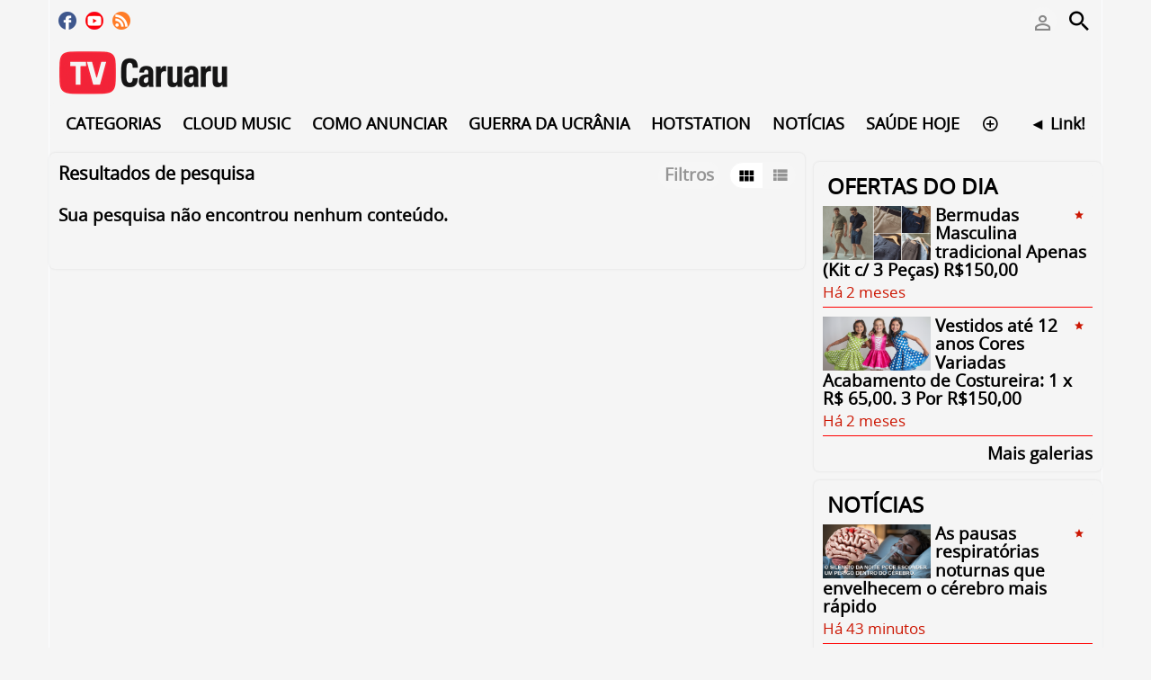

--- FILE ---
content_type: text/html; charset=UTF-8
request_url: https://www.tvcaruaru.com/index.php/portal/searchNews/(tag)cabelos/
body_size: 33431
content:
<!DOCTYPE HTML>
<html lang="pt" dir="ltr" class="v2 rev1-able fe ltr ">
<head>
<meta charset="utf-8">
<title>TV Caruaru, Cloud Mobile Television Network | Notícia | Pesquisar: Tag | cabelos | </title>
<meta name="description" content="Notícia | Resultados de pesquisa para: Tag | cabelos" >
<meta name="keywords" content="Pesquisar, Notícia, Resultados, cabelos" >
<meta http-equiv=X-UA-Compatible content="IE=edge">
<meta name="viewport" content="width=device-width, initial-scale=1">
<link rel="canonical" href="https://www.tvcaruaru.com/index.php/portal/searchNews/(tag)cabelos/" />
<meta name="robots" content="noindex">
<meta name="twitter:card" content="summary">
<meta name="twitter:title" content="TV Caruaru, Cloud Mobile Television Network | Notícia | Pesquisar: Tag | cabelos | ">
<meta name="twitter:description" content="Notícia | Resultados de pesquisa para: Tag | cabelos">
<meta name="twitter:image:src" content="https://www.tvcaruaru.com/uploads/images/img_social_1760907080.png">
<meta name="twitter:url" content="https://www.tvcaruaru.com/index.php/portal/searchNews/(tag)cabelos/">
<meta property="og:site_name" content="TV Caruaru, Cloud Mobile Television Network"/>
<meta property="og:url" content="https://www.tvcaruaru.com/index.php/portal/searchNews/(tag)cabelos/" />
<meta property="og:title" content="TV Caruaru, Cloud Mobile Television Network | Notícia | Pesquisar: Tag | cabelos | "/>
<meta property="og:description" content="Notícia | Resultados de pesquisa para: Tag | cabelos"/>
<meta property="og:image" content="https://www.tvcaruaru.com/uploads/images/img_social_1760907080.png"/>
<meta property="og:image:width" content="632"/>
<meta property="og:image:height" content="480"/>
<link rel="image_src" href="https://www.tvcaruaru.com/uploads/images/img_social_1760907080.png" />
<meta property="og:type" content="website"/>
<link rel="stylesheet" href="https://www.tvcaruaru.com/public/frontend/v2/css_default/_main.css?pb=c3a06c0fc569206092bdda4ff3c7e8c2"/>
<link rel="stylesheet" href="https://www.tvcaruaru.com/public/frontend/v2/fonts/icomoon/icomoon.css">
<link rel="stylesheet" href="https://www.tvcaruaru.com/public/frontend/v2/css_default/modal.css?pb=c3a06c0fc569206092bdda4ff3c7e8c2"/>
<script>var elm=document.getElementsByTagName('html'); if(elm[0].dir=='rtl'||elm[0].style.direction=='rtl') document.write('<link rel="stylesheet" href="https://www.tvcaruaru.com/public/frontend/v2/css_default/_main_rtl.css?pb=c3a06c0fc569206092bdda4ff3c7e8c2"/>');</script>
<link id="styler" rel="stylesheet" type="text/css" href="https://www.tvcaruaru.com/uploads/docs/style_1722393874.css"/>
<link rel="icon" href="https://www.tvcaruaru.com/favicon.ico">
<link rel="icon" href="https://www.tvcaruaru.com/apple-touch-icon-precomposed.png">
<link rel="apple-touch-icon-precomposed" href="https://www.tvcaruaru.com/apple-touch-icon-precomposed.png">
<link rel="apple-touch-icon" href="https://www.tvcaruaru.com/apple-touch-icon.png">
<script>
var SITE_BASE_URL = "https://www.tvcaruaru.com/";
var PUBLIC_COMMON_BASE_URL = "https://www.tvcaruaru.com/public/common/";
var THEME_BASE_URL = "https://www.tvcaruaru.com/public/frontend/v2/";
var HTML5_WEBM_ENABLED = 00;
var HTML5_DASH_ENABLED = 00;
var PRODUCT_BUILD_ID = "c3a06c0fc569206092bdda4ff3c7e8c2";
var DATE_FORMAT = "d/m/Y";
</script>
<script src="https://www.tvcaruaru.com/langs/frontend/pt_BR/k_lang.js?pb=c3a06c0fc569206092bdda4ff3c7e8c2"></script>
<script src="https://ajax.googleapis.com/ajax/libs/jquery/1.12.4/jquery.min.js"></script><script>window.jQuery || document.write('<script src="https://www.tvcaruaru.com/public/common/js/jquery-1.12.4.min.js"><\/script>');</script>
<script src="https://ajax.googleapis.com/ajax/libs/jqueryui/1.12.1/jquery-ui.min.js"></script><script>window.jQuery.ui || document.write('<script src="https://www.tvcaruaru.com/public/common/js/jquery-ui-1.12.1.min.js"><\/script>');</script>
<script src="https://www.tvcaruaru.com/public/common/js/k_common.js?pb=c3a06c0fc569206092bdda4ff3c7e8c2"></script>
<script src="https://www.tvcaruaru.com/public/common/js/k_clip_preview.js"></script>
<script src="https://www.tvcaruaru.com/public/frontend/v2/js/main.js?pb=c3a06c0fc569206092bdda4ff3c7e8c2"></script>
<script>
runHTMLHeadFuncs();
</script>
<!--[if lt IE 9]>
<script src="https://www.tvcaruaru.com/public/frontend/v2/js/respond.min.js"></script>
<![endif]-->
<script>if(typeof(stf)=="function"){stf();}if(typeof(stfi)=="function"){stfi();}</script>
<script type="application/ld+json">{ "@context" : "https://schema.org", "@type" : "Organization", "name" : "TV Caruaru, Cloud Mobile Television Network", "url" : "https://www.tvcaruaru.com/", "logo": "https://www.tvcaruaru.com/uploads/images/img_social_1760907080.png", "sameAs" : ["https://www.facebook.com/tvcaruaru/","https://www.youtube.com/@caruarutv/"] }</script><script src="https://www.tvcaruaru.com/public/common/js/unveil/jquery.unveil.js"></script><script>
runLazyLoad=function() { $("img").unveil(50, function() { $(this).on("load", function() { this.style.opacity = 1; $("body").trigger("_lazyloadimageload",{}); }); }); }; $(document).ready(function(){ runLazyLoad(); }); </script>
<link rel="stylesheet" href="https://www.tvcaruaru.com/public/frontend/v2/css_default/k_notifications.css?pb=c3a06c0fc569206092bdda4ff3c7e8c2"/>
<link rel="alternate" type="application/rss+xml" title="TV Caruaru, Cloud Mobile Television Network - Global RSS Feed" href="https://www.tvcaruaru.com/rss.php" />
<link rel="alternate" type="application/rss+xml" title="TV Caruaru, Cloud Mobile Television Network | Notícia | Pesquisar: Tag | cabelos | - Galerias RSS Feed" href="https://www.tvcaruaru.com/rss.php?type=galleries" />
<link rel="alternate" type="application/rss+xml" title="TV Caruaru, Cloud Mobile Television Network | Notícia | Pesquisar: Tag | cabelos | - Notícias RSS Feed" href="https://www.tvcaruaru.com/rss.php?type=news" />
<link rel="alternate" type="application/rss+xml" title="TV Caruaru, Cloud Mobile Television Network | Notícia | Pesquisar: Tag | cabelos | - Eventos RSS Feed" href="https://www.tvcaruaru.com/rss.php?type=events" />
</head>
<body>
<div class="seo">
<h1>TV Caruaru, Cloud Mobile Television Network | Notícia | Pesquisar: Tag | cabelos | </h1>
<p>Notícia | Resultados de pesquisa para: Tag | cabelos</p>
<p>Pesquisar, Notícia, Resultados, cabelos</p>
</div>
<div class="pageWrapper">
<header>
<div class="headerArea">
<div class="mobileMenuWrapper">
<nav>
<div class="mobileMenu inactive">
<a href="#" id="mobileMenuCloseButton" class="mobileMenuCloseButton"><i class="icon-close"></i></a>
<a href="https://www.tvcaruaru.com/" class="headerMiniLogo"><img src="https://www.tvcaruaru.com/uploads/images/logo_site_small_1760906929.png" class="logo" alt="TV Caruaru, Cloud Mobile Television Network" title="TV Caruaru, Cloud Mobile Television Network" ></a>
<div class="clearFix"></div>
<form id="miniSearchForm" name="miniSearchForm" class="miniSearchForm" action="" method="get" >
<a href="#" class="searchButton" title="Pesquisar"><i class="icon-search"></i></a>
<input name="miniSearchField" id="miniSearchField" class="miniSearchField" value="" title="Pesquisar" />
</form>
<ul class="mobileMenuItems">
</ul>
<div class="followUsButtons">
</div>
</div>
</nav>
<div class="mobileMenuOverlay inactive"></div>
</div>
<div class="headerBarWrapper">
<div class="headerBar">
<a class="slidingMenuToggle"><i class="icon icon-menu"></i></a>
<ul id="followUsButtons" class="followUsButtons">
<li><a href="https://www.facebook.com/tvcaruaru/" title="Siga-nos (Facebook)" alt="Siga-nos (Facebook)" class="follow_us_icon follow_us_facebook_icon" target="_blank" ></a></li>
<li><a href="https://www.youtube.com/@caruarutv/" title="Siga-nos (YouTube )" alt="Siga-nos (YouTube )" class="follow_us_icon follow_us_youtube_icon" target="_blank" ></a></li>
<li><a href="https://www.tvcaruaru.com/rss.php" title="Inscrever-se (Global Feed)" class="follow_us_icon follow_us_rss" target="_blank"></a></li>
</ul>
<ul class="headerSearch">
<li class="headerSearchButtonWrapper withGenericFloatingSubmenu sticky"><a href="#" class="headerSearchButton genericFloatingSubmenuButton" title="Pesquisar"><i class="icon-search"></i></a>
<ul class="headerSearchBox genericFloatingSubmenu submenuAlignRight withArrow">
<li>
<form id="searchForm" name="searchForm" class="searchForm" action="https://www.tvcaruaru.com/index.php/portal/search/" method="get" >
<a href="#" class="searchButton" title="Pesquisar"><i class="icon-search"></i></a>
<ul id="searchMode" class="searchMode">
<li class="withGenericFloatingSubmenu"><a href="#" id="searchModeButton" class="searchModeButton genericFloatingSubmenuButton"><i class="icon-keyboard_arrow_down"></i></a>
<ul id="searchModeMenu" class="genericFloatingSubmenu submenuAlignRight withArrow">
<li><a href="#" id="searchModeVideos">Vídeos</a></li>
<li><a href="#" id="searchModeChannels">Canais</a></li>
<li><a href="#" id="searchModePages">Páginas</a></li>
<li><a href="#" id="searchModeGalleries">Galerias</a></li>
<li><a href="#" id="searchModeNews">Notícia</a></li>
<li><a href="#" id="searchModeEvents">Eventos</a></li>
<li><a href="#" id="searchModeAll">Tudo</a></li>
</ul>
</li>
</ul>
<input name="iq" id="searchField" class="searchField" value="(tag)cabelos" title="Pesquisar" tabindex="-1" />
<input name="go" id="go" type="hidden" value="portal" />
<input name="do" id="do" type="hidden" value="search" />
<input name="searchFormGUI" id="searchFormGUI" type="hidden" value="desktop" />
<input name="searchFormFUrlStyle" id="searchFormFUrlStyle" type="hidden" value="default" />
<input name="searchFormBaseUrl" id="searchFormBaseUrl" type="hidden" value="https://www.tvcaruaru.com/" />
</form>
</li>
</ul>
</li>
</ul>
<ul class="headerUserMenu">
<li class="withGenericFloatingSubmenu"><a href="#" class="loggedOutUserButton genericFloatingSubmenuButton"><i class="icon-person_outline"></i></a>
<ul class="genericFloatingSubmenu submenuAlignRight withArrow">
<li><a href="https://www.tvcaruaru.com/index.php/portal/login/" ><span>Fazer Login</span> <i class="icon-input"></i></a></li>
<li style="display:none; "><a href="https://www.tvcaruaru.com/index.php/portal/register/" ><span>Registrar</span> <i class="icon-person_add"></i></a></li>
</ul>
</li>
</ul>
<a href="https://www.tvcaruaru.com/" class="headerMiniLogo"><img src="https://www.tvcaruaru.com/uploads/images/logo_site_small_1760906929.png" class="logo" alt="TV Caruaru, Cloud Mobile Television Network" title="TV Caruaru, Cloud Mobile Television Network" ></a>
</div>
</div>
<div class="headerBarWrapperPlaceholder"></div>
<div class="headerLogoAreaWrapper">
<div class="headerLogoArea logoLeft">
<div id="headerBanner" class="headerBanner" style="display:none; "></div>
<a href="https://www.tvcaruaru.com/" class="headerLogo"><img src="https://www.tvcaruaru.com/uploads/images/logo_site_1760906652.png" class="logo" alt="TV Caruaru, Cloud Mobile Television Network" title="TV Caruaru, Cloud Mobile Television Network" ></a>
</div>
</div>
<nav>
<ul id="allHeaderMenuItems" style="display:none;">
<li class="itembfa7f2977c8618ecf468688491754cea"><a href="https://www.tvcaruaru.com/index.php/c/ofertas-e-promoções-1/" target="_top" rel="nofollow" ><span>CATEGORIAS </span></a>
</li>
<li class="item20729e84feddb95b3bb846a4450055c8"><a href="https://www.tvcaruaru.com/index.php/channel/8/cloud-music/" target="_top" ><span>CLOUD MUSIC </span></a>
</li>
<li class="itemd373250eb8271541b28f3b16ae817faa"><a href="https://www.tvcaruaru.com/index.php/p/13/como-anunciar/" target="_top" rel="nofollow" ><span>COMO ANUNCIAR </span></a>
</li>
<li class="item2628239b6177b895e95f5c0ff3eeb579"><a href="https://www.tvcaruaru.com/index.php/channel/12/guerra-da-ucrânia/" target="_top" rel="nofollow" ><span>GUERRA DA UCRÂNIA </span></a>
</li>
<li class="item7b7d721201dbaf05cdcfc980a42b9f72"><a href="https://www.tvcaruaru.com/index.php/channel/3/hot-station/" target="_top" rel="nofollow" ><span>HOTSTATION </span></a>
</li>
<li class="item93c90d530eb04a898e3dd9a603b0e7c6"><a href="https://www.tvcaruaru.com/index.php/p/2/notícias/" target="_top" rel="nofollow" ><span>NOTÍCIAS </span></a>
</li>
<li class="itemf5fb9123abd69ba59c018aa62ce05a7f"><a href="https://www.tvcaruaru.com/index.php/channel/19/saúde-hoje/" target="_top" rel="nofollow" ><span>SAÚDE HOJE </span></a>
</li>
<li class="submenu itemd123182263c826ecb9ca8e78eedfc53b"><a href="https://www.tvcaruaru.com/index.php/channel/1/tv-ao-vivo-24h/" target="_top" ><span>TV AO VIVO 24h ▼</span></a>
<ul>
<li class="item5ad285a708d9e813ae69e2ec528838e4"><a href="https://www.tvcaruaru.com/index.php/channel/16/cartoon-advance/" target="_top" rel="nofollow" ><span>Cartoon </span></a>
</li>
<li class="item6d76b9eaf90b56b2caf3d21c1e49d630"><a href="https://www.tvcaruaru.com/index.php/channel/15/divirta-se/" target="_top" rel="nofollow" ><span>Divirta-se </span></a>
</li>
<li class="itemb62d1598027abdd61d1e6faaf5138ad4"><a href="https://www.tvcaruaru.com/index.php/channel/14/festas-populares/" target="_top" rel="nofollow" ><span>Festas Populares </span></a>
</li>
<li class="item88fed45fd89104c181f26d169e727d96"><a href="https://www.tvcaruaru.com/index.php/channel/9/superfeira-de-automotores/" target="_top" rel="nofollow" ><span>Superfeira de Automotores </span></a>
</li>
<li class="itemcafe5720ecbcd340ce700e36b4a51f77"><a href="https://www.tvcaruaru.com/index.php/channel/17/turismo/" target="_top" rel="nofollow" ><span>Turismo </span></a>
</li>
</ul>
</li>
<li class="item87561481cb16843fb6a9ebdcfbe60e16"><a href="https://www.tvcaruaru.com/index.php/channel/6/sem-edição/" target="_top" ><span>SEM EDIÇÃO </span></a>
</li>
<li class="moreButton"><a href="#" title="Mais"><i class="icon-control_point"></i></a></li>
<li class="homeButton"><a href="" target="_blank" rel="nofollow" ><span>◄ Link!</span></a></li>
</ul>
<div class="headerMenuWrapper">
<ul id="headerMenu" class="headerMenu mainMenu">
</ul>
</div>
<div class="headerMenuExtraWrapper" style="display:none;">
<ul id="headerMenuExtra" class="headerMenuExtra mainMenu">
</ul>
<div class="clearFix"></div>
</div>
</nav>
</div>
</header>
<section>
<div class="pageBodyWrapper">
<div class="pageBody">
<div class="columnWrapper">
<div class="column mainColumn topSpace">
<section><div>
<div class="box topSpace">
<div class="boxTitle">
<div class="VMSelector">
<a href="#" class="button VMGridButton straightRight active"><i class="icon-view_module"></i></a>
<a href="#" class="button VMListButton straightLeft"><i class="icon-view_list"></i></a>
</div>
<a href="#" id="searchFiltersToggleButton" class="button fr" style="">Filtros</a>
<h3>Resultados de pesquisa</h3>
</div>
<div class="searchFiltersWrapper" >
<div class="searchFilters" id="searchFilters" >
<form name="filterForm" id="filterForm" action="https://www.tvcaruaru.com/index.php/portal/searchNews/(tag)cabelos/?sts=1762216778" method="get" >
<div class="searchFilter sortBy">
Ordenar por:
<select name="sbf" id="sortByFilter" class="filterField">
<option value="relevance" class="sortByRelevanceOption">Relevância</option>
<option value="date">Data (novos)</option>
<option value="date2">Data (antigos)</option>
<option value="title">Title</option>
</select>
</div>
<div class="searchFilter resultsPerPage">
Resultados/Página:
<select name="rppf" id="resultsPerPageFilter" class="filterField">
<option value="10">10</option>
<option value="25">25</option>
<option value="50">50</option>
</select>
</div>
</form>
<script>
$("#resultsPerPageFilter").val("10");
$("#sortByFilter").val("date");
$("#filterForm select").on("change",function(){ document.getElementById("filterForm").submit(); } );
</script>
</div>
</div>
<div class="boxContent padded">
<div class="pageMessage" style="">Sua pesquisa não encontrou nenhum conteúdo.</div>
<div class="newsResults">
<div class="itemListWrapper genericList newsList newsListMod">
<ul class="itemList noPadding">
</ul>
</div>
</div>
<div class="pagingWrapper">
<ul class="paging">
</ul>
</div>
<div class="clearLeft"></div>
</div>
</div>
</div></section>
</div>
<div class="column sideColumn topSpace">
<aside><div>
<div class="box topSpace sideBarBanner" style="display:none; "></div>
<div class="box topSpace widget widget_7">
<div class="widgetTitle" style=""><h3>OFERTAS DO DIA</h3></div>
<div class="widgetContent">
<div class="itemListWrapper galleryList">
<ul class="itemList">
<li class="item gallery" data-id="gallery_137">
<div class="image">
<a href="https://www.tvcaruaru.com/index.php/gallery/137/bermudas-masculina-tradicional-apenas-kit-c-3-peças-r150-00/"><img class="lazyload" src="https://www.tvcaruaru.com/public/common/images/spc.gif" data-src="https://www.tvcaruaru.com/uploads/images/gallery_137_1733615194_thumb.png" alt="Bermudas Masculina tradicional Apenas (Kit c/ 3 Peças) R$150,00 "></a>
</div>
<div class="stickers outside dim">
<div class="stickerFeatured" style="" title="Em destaque"><i class="icon-star"></i></div>
</div>
<div class="text">
<h4 class="title"><a href="https://www.tvcaruaru.com/index.php/gallery/137/bermudas-masculina-tradicional-apenas-kit-c-3-peças-r150-00/">Bermudas Masculina tradicional Apenas (Kit c/ 3 Peças) R$150,00 </a></h4>
<div class="itemInfo">
<div class="date dim timeago" data-datetime="2025-09-17T11:06:09-0300">17/09/2025</div>
</div>
<ul class="categories"></ul>
</div>
</li>
<li class="item gallery" data-id="gallery_140">
<div class="image">
<a href="https://www.tvcaruaru.com/index.php/gallery/140/vestidos-até-12-anos-cores-variadas-acabamento-de-costureira-1-x-r-65-00-3-por-r150-00/"><img class="lazyload" src="https://www.tvcaruaru.com/public/common/images/spc.gif" data-src="https://www.tvcaruaru.com/uploads/images/gallery_140_1734037629_thumb.png" alt="Vestidos até 12 anos Cores Variadas Acabamento de Costureira: 1 x R$ 65,00. 3 Por R$150,00"></a>
</div>
<div class="stickers outside dim">
<div class="stickerFeatured" style="" title="Em destaque"><i class="icon-star"></i></div>
</div>
<div class="text">
<h4 class="title"><a href="https://www.tvcaruaru.com/index.php/gallery/140/vestidos-até-12-anos-cores-variadas-acabamento-de-costureira-1-x-r-65-00-3-por-r150-00/">Vestidos até 12 anos Cores Variadas Acabamento de Costureira: 1 x R$ 65,00. 3 Por R$150,00</a></h4>
<div class="itemInfo">
<div class="date dim timeago" data-datetime="2025-09-17T11:03:07-0300">17/09/2025</div>
</div>
<ul class="categories"></ul>
</div>
</li>
</ul>
<a href="https://www.tvcaruaru.com/index.php/galleries/" class="widgetMoreResults" style="">Mais galerias</a>
</div>
</div>
<div class="clearFix"></div>
</div>
<div class="box topSpace widget widget_2">
<div class="widgetTitle" style=""><h3>NOTÍCIAS</h3></div>
<div class="widgetContent">
<div class="itemListWrapper newsList">
<ul class="itemList">
<li class="item news" data-id="news_261">
<div class="image">
<a href="https://www.tvcaruaru.com/index.php/news/261/as-pausas-respiratórias-noturnas-que-envelhecem-o-cérebro-mais-rápido/"><img class="lazyload" src="https://www.tvcaruaru.com/public/common/images/spc.gif" data-src="https://www.tvcaruaru.com/uploads/images/news_261_1762214337_thumb.png" alt="As pausas respiratórias noturnas que envelhecem o cérebro mais rápido"></a>
</div>
<div class="stickers outside dim">
<div class="stickerFeatured" style="" title="Em destaque"><i class="icon-star"></i></div>
<div class="stickerRestricted" style="display:none; " title="Restringido"><i class="icon-lock"></i></div>
</div>
<div class="text">
<h4 class="title"><a href="https://www.tvcaruaru.com/index.php/news/261/as-pausas-respiratórias-noturnas-que-envelhecem-o-cérebro-mais-rápido/">As pausas respiratórias noturnas que envelhecem o cérebro mais rápido</a></h4>
<div class="itemInfo">
<div class="date dim timeago" data-datetime="2025-11-03T20:57:03-0300">03/11/2025 20:57:03</div>
</div>
<ul class="categories"></ul>
</div>
</li>
<li class="item news" data-id="news_260">
<div class="image">
<a href="https://www.tvcaruaru.com/index.php/news/260/menos-chefes-mais-vida-o-novo-conceito-de-sucesso-da-geração-z/"><img class="lazyload" src="https://www.tvcaruaru.com/public/common/images/spc.gif" data-src="https://www.tvcaruaru.com/uploads/images/news_260_1761768360_thumb.png" alt="Menos Chefes, Mais Vida: O novo conceito de sucesso da Geração Z"></a>
</div>
<div class="stickers outside dim">
<div class="stickerFeatured" style="" title="Em destaque"><i class="icon-star"></i></div>
<div class="stickerRestricted" style="display:none; " title="Restringido"><i class="icon-lock"></i></div>
</div>
<div class="text">
<h4 class="title"><a href="https://www.tvcaruaru.com/index.php/news/260/menos-chefes-mais-vida-o-novo-conceito-de-sucesso-da-geração-z/">Menos Chefes, Mais Vida: O novo conceito de sucesso da Geração Z</a></h4>
<div class="itemInfo">
<div class="date dim timeago" data-datetime="2025-10-29T17:00:58-0300">29/10/2025 17:00:58</div>
</div>
<ul class="categories"></ul>
</div>
</li>
<li class="item news" data-id="news_259">
<div class="image">
<a href="https://www.tvcaruaru.com/index.php/news/259/sam-altman-investe-em-tecnologia-que-decodifica-o-cérebro-humano/"><img class="lazyload" src="https://www.tvcaruaru.com/public/common/images/spc.gif" data-src="https://www.tvcaruaru.com/uploads/images/news_259_1761638893_thumb.png" alt="Sam Altman investe em tecnologia que decodifica o cérebro humano"></a>
</div>
<div class="stickers outside dim">
<div class="stickerFeatured" style="" title="Em destaque"><i class="icon-star"></i></div>
<div class="stickerRestricted" style="display:none; " title="Restringido"><i class="icon-lock"></i></div>
</div>
<div class="text">
<h4 class="title"><a href="https://www.tvcaruaru.com/index.php/news/259/sam-altman-investe-em-tecnologia-que-decodifica-o-cérebro-humano/">Sam Altman investe em tecnologia que decodifica o cérebro humano</a></h4>
<div class="itemInfo">
<div class="date dim timeago" data-datetime="2025-10-28T04:49:35-0300">28/10/2025 04:49:35</div>
</div>
<ul class="categories"></ul>
</div>
</li>
<li class="item news" data-id="news_258">
<div class="image">
<a href="https://www.tvcaruaru.com/index.php/news/258/potássio-serotonina-e-fibras-o-trio-milagroso-da-banana/"><img class="lazyload" src="https://www.tvcaruaru.com/public/common/images/spc.gif" data-src="https://www.tvcaruaru.com/uploads/images/news_258_1761571509_thumb.png" alt="Potássio, Serotonina e Fibras: O Trio Milagroso da Banana"></a>
</div>
<div class="stickers outside dim">
<div class="stickerFeatured" style="" title="Em destaque"><i class="icon-star"></i></div>
<div class="stickerRestricted" style="display:none; " title="Restringido"><i class="icon-lock"></i></div>
</div>
<div class="text">
<h4 class="title"><a href="https://www.tvcaruaru.com/index.php/news/258/potássio-serotonina-e-fibras-o-trio-milagroso-da-banana/">Potássio, Serotonina e Fibras: O Trio Milagroso da Banana</a></h4>
<div class="itemInfo">
<div class="date dim timeago" data-datetime="2025-10-27T10:21:41-0300">27/10/2025 10:21:41</div>
</div>
<ul class="categories"></ul>
</div>
</li>
<li class="item news" data-id="news_257">
<div class="image">
<a href="https://www.tvcaruaru.com/index.php/news/257/da-pesquisa-à-resposta-o-chatgpt-aprende-a-pensar-como-gestor/"><img class="lazyload" src="https://www.tvcaruaru.com/public/common/images/spc.gif" data-src="https://www.tvcaruaru.com/uploads/images/news_257_1761330215_thumb.png" alt="Da pesquisa à resposta: o ChatGPT aprende a pensar como gestor"></a>
</div>
<div class="stickers outside dim">
<div class="stickerFeatured" style="" title="Em destaque"><i class="icon-star"></i></div>
<div class="stickerRestricted" style="display:none; " title="Restringido"><i class="icon-lock"></i></div>
</div>
<div class="text">
<h4 class="title"><a href="https://www.tvcaruaru.com/index.php/news/257/da-pesquisa-à-resposta-o-chatgpt-aprende-a-pensar-como-gestor/">Da pesquisa à resposta: o ChatGPT aprende a pensar como gestor</a></h4>
<div class="itemInfo">
<div class="date dim timeago" data-datetime="2025-10-24T15:21:21-0300">24/10/2025 15:21:21</div>
</div>
<ul class="categories"></ul>
</div>
</li>
</ul>
<a href="https://www.tvcaruaru.com/index.php/news/" class="widgetMoreResults" style="">Mais notícias</a>
</div>
</div>
<div class="clearFix"></div>
</div>
<div class="box topSpace widget widget_4">
<div class="widgetTitle" style=""><h3>AO VIVO</h3></div>
<div class="widgetContent">
<div class="itemListWrapper clipList">
<ul class="itemList">
<li class="item clip" data-content-type="clip" data-id="clip_8" data-has-preview="0">
<div class="image">
<div class="infoOverlay">
<div class="duration">00:00</div>
</div>
<a href="https://www.tvcaruaru.com/index.php/video/8/la-biriquina/">
<i class="icon-play_circle_outline playOverlay"></i>
<img class="lazyload" src="https://www.tvcaruaru.com/public/common/images/spc.gif" data-src="https://www.tvcaruaru.com/uploads/images/clip_8_1722400276_thumb.png" alt="La Biriquina">
</a>
</div>
<div class="text">
<div class="stickers outside dim">
<div class="stickerPremium" style="display:none; " title="Premium"><i class="icon-local_play"></i></div>
<div class="stickerFavorited" style="display:none; " title="Favorito"><i class="icon-favorite"></i></div>
<div class="stickerFeatured" style="" title="Em destaque"><i class="icon-star"></i></div>
<div class="stickerRestricted" style="display:none; " title="Restringido"><i class="icon-lock"></i></div>
</div>
<h4 class="title"><a href="https://www.tvcaruaru.com/index.php/video/8/la-biriquina/">La Biriquina</a></h4>
<div class="itemInfo">
<div class="date dim timeago" data-datetime="2024-07-31T01:29:09-0300">31/07/2024</div>
</div>
<ul class="categories"></ul>
</div>
</li>
<li class="item clip" data-content-type="clip" data-id="clip_96" data-has-preview="0">
<div class="image">
<div class="infoOverlay">
<div class="duration">00:00</div>
</div>
<a href="https://www.tvcaruaru.com/index.php/video/96/channel-power-music/">
<i class="icon-play_circle_outline playOverlay"></i>
<img class="lazyload" src="https://www.tvcaruaru.com/public/common/images/spc.gif" data-src="https://www.tvcaruaru.com/uploads/images/clip_96_1746138928_thumb.png" alt="Channel Power Music">
</a>
</div>
<div class="text">
<div class="stickers outside dim">
<div class="stickerPremium" style="display:none; " title="Premium"><i class="icon-local_play"></i></div>
<div class="stickerFavorited" style="display:none; " title="Favorito"><i class="icon-favorite"></i></div>
<div class="stickerFeatured" style="" title="Em destaque"><i class="icon-star"></i></div>
<div class="stickerRestricted" style="display:none; " title="Restringido"><i class="icon-lock"></i></div>
</div>
<h4 class="title"><a href="https://www.tvcaruaru.com/index.php/video/96/channel-power-music/">Channel Power Music</a></h4>
<div class="itemInfo">
<div class="date dim timeago" data-datetime="2025-05-01T19:24:17-0300">01/05/2025</div>
</div>
<ul class="categories"></ul>
</div>
</li>
<li class="item clip" data-content-type="clip" data-id="clip_109" data-has-preview="0">
<div class="image">
<div class="infoOverlay">
<div class="duration">00:00</div>
</div>
<a href="https://www.tvcaruaru.com/index.php/video/109/channel-relax/">
<i class="icon-play_circle_outline playOverlay"></i>
<img class="lazyload" src="https://www.tvcaruaru.com/public/common/images/spc.gif" data-src="https://www.tvcaruaru.com/uploads/images/clip_109_1746368852_thumb.png" alt="Channel Relax">
</a>
</div>
<div class="text">
<div class="stickers outside dim">
<div class="stickerPremium" style="display:none; " title="Premium"><i class="icon-local_play"></i></div>
<div class="stickerFavorited" style="display:none; " title="Favorito"><i class="icon-favorite"></i></div>
<div class="stickerFeatured" style="" title="Em destaque"><i class="icon-star"></i></div>
<div class="stickerRestricted" style="display:none; " title="Restringido"><i class="icon-lock"></i></div>
</div>
<h4 class="title"><a href="https://www.tvcaruaru.com/index.php/video/109/channel-relax/">Channel Relax</a></h4>
<div class="itemInfo">
<div class="date dim timeago" data-datetime="2025-05-02T16:51:52-0300">02/05/2025</div>
</div>
<ul class="categories"></ul>
</div>
</li>
</ul>
<a href="https://www.tvcaruaru.com/index.php/videos/" class="widgetMoreResults" style="">Mais vídeos</a>
</div>
</div>
<div class="clearFix"></div>
</div>
<div class="box topSpace widget widget_5">
<div class="widgetTitle" style=""><h3>MAIS BUSCADAS</h3></div>
<ul class="tagList"><li class="tag style2"><a href="https://www.tvcaruaru.com/index.php/portal/search/(tag)natural/">natural</a></li><li class="tag style2"><a href="https://www.tvcaruaru.com/index.php/portal/search/(tag)projetores/">projetores</a></li><li class="tag style3"><a href="https://www.tvcaruaru.com/index.php/portal/search/(tag)israelenses/">israelenses</a></li><li class="tag style2"><a href="https://www.tvcaruaru.com/index.php/portal/search/(tag)vestidos/">vestidos</a></li><li class="tag style5"><a href="https://www.tvcaruaru.com/index.php/portal/search/(tag)protestos/">protestos</a></li><li class="tag style3"><a href="https://www.tvcaruaru.com/index.php/portal/search/(tag)musicas/">musicas</a></li><li class="tag style4"><a href="https://www.tvcaruaru.com/index.php/portal/search/(tag)uso/">uso</a></li><li class="tag style4"><a href="https://www.tvcaruaru.com/index.php/portal/search/(tag)otan/">otan</a></li><li class="tag style6"><a href="https://www.tvcaruaru.com/index.php/portal/search/(tag)antenas/">antenas</a></li><li class="tag style4"><a href="https://www.tvcaruaru.com/index.php/portal/search/(tag)#tecnologia/">#tecnologia</a></li><li class="tag style6"><a href="https://www.tvcaruaru.com/index.php/portal/search/(tag)justiça/">justiça</a></li><li class="tag style6"><a href="https://www.tvcaruaru.com/index.php/portal/search/(tag)trump/">trump</a></li><li class="tag style6"><a href="https://www.tvcaruaru.com/index.php/portal/search/(tag)fashion/">fashion</a></li><li class="tag style6"><a href="https://www.tvcaruaru.com/index.php/portal/search/(tag)contaminação/">contaminação</a></li><li class="tag style2"><a href="https://www.tvcaruaru.com/index.php/portal/search/(tag)espécies/">espécies</a></li></ul>
<div class="clearFix"></div>
</div>
</div></aside>
</div>
</div>
</div>
</div>
<div class="clearFix"></div>
</section>
<aside><div class="footerWrapper">
<div class="footer">
<nav>
<div class="footerMenu">
<ul class="-ren">
<li class="item05b8a376f8536d4a44f4bb501ac6eee5"><a href="https://www.tvcaruaru.com/index.php/p/10/cookies/" target="_top" ><span>Cookies </span></a>
</li>
<li class="itemb52f73deacfe4207094139d9976f73b0"><a href="https://www.tvcaruaru.com/index.php/p/5/politicas-de-privacidade/" target="_top" ><span>Politicas de Privacidade </span></a>
</li>
<li class="item4ab411ffa95398e039b25819a2ac7df1"><a href="https://www.tvcaruaru.com/index.php/p/4/termos-de-uso/" target="_top" ><span>Termos de Uso </span></a>
</li>
<li class="item1814d6d6804405b5b92802b0024b1cc3"><a href="https://www.tvcaruaru.com/index.php/p/11/fale-conosco/" target="_top" ><span>Fale Conosco </span></a>
</li>
<li class="itemebf63bc1238efdf2202ecba906a2e8d4"><a href="https://www.tvcaruaru.com/index.php/p/18/o-que-somos/" target="_top" ><span>O Que Somos </span></a>
</li>
</ul>
</div>
</nav>
<div class="text">
TV Caruaru Cloud Mobile Television Network<br>| Caruaru PE | 81 996 806 480 WhatsApp |
Copyright © 2025
</div>
<div class="guiLinks">
<a href="#" id="desktopModeToggle" class="desktopModeToggle"><div class="desktop"><i class="icon-desktop_windows"></i> <span>Versão para desktop</span></div><div class="standard"><i class="icon-phonelink"></i> <span>Versão padrão</span></div></a>
</div>
</div>
</div></aside>
</div>
<script>
</script>
<script>
runHTMLAlmostEndFuncs();
</script>
<script>$(".item666dd1ec863cddedaf6df7313c308602").addClass("active"); var currentMenuItem="item666dd1ec863cddedaf6df7313c308602";</script>
<script src="https://www.tvcaruaru.com/public/common/js/jquery-timeago/jquery.timeago.js"></script>
<script src="https://www.tvcaruaru.com/public/common/js/jquery-timeago/locales/jquery.timeago.pt.js"></script>
<script>
var ongoingEvents = [];
if ( !(typeof showEventsNotificationBar != 'undefined' && !showEventsNotificationBar) )
{
$(document).ready(function() {
$.getScript("https://www.tvcaruaru.com/public/common/js/k_notifications.js?pb=c3a06c0fc569206092bdda4ff3c7e8c2",function(){
topNotificationBarInit({
buttonTitle:'Eventos em curso',
delayStartAnim:500,
items:ongoingEvents
});
});
}); }
runHTMLEndFuncs();
</script>
<script src="https://www.tvcaruaru.com/public/frontend/v2/js_default/style.js"></script>
<script>
if (
(
window.location.href.indexOf("/likedVideos")>1
|| window.location.href.indexOf("-likedVideos")>1
|| window.location.href.indexOf("=likedVideos")>1
|| window.location.href.indexOf("/favoritedVideos")>1
|| window.location.href.indexOf("-favoritedVideos")>1
|| window.location.href.indexOf("=favoritedVideos")>1
|| window.location.href.indexOf("/watchedVideos")>1
|| window.location.href.indexOf("-watchedVideos")>1
|| window.location.href.indexOf("=watchedVideos")>1
)
&& typeof(vote)!=="function"
)
{
$.getScript("https://www.tvcaruaru.com/public/frontend/v2/js/votes.js?pb=c3a06c0fc569206092bdda4ff3c7e8c2",function(){
});
};
</script>
</body>
</html>


--- FILE ---
content_type: text/css
request_url: https://www.tvcaruaru.com/uploads/docs/style_1722393874.css
body_size: 23870
content:
 body, html { background-color:#F5F5F5; }         .pageWrapper { background-color:#F5F5F5; background-color:#F5F5F5; width:960px; margin: 0 auto; } @media screen and (min-width:1180px) { .pageWrapper { width:1170px; } } @media screen and (min-width:1500px) { .pageWrapper { width:1490px; } } @media screen and (min-width:761px) and (max-width:960px) { .pageWrapper { width:750px; } } @media screen and (max-width:760px) { .pageWrapper { width:100%; } }   .pageWrapper{ border: 1px solid; border-top:none; border-bottom:none; border-color: #FCFDFF; border-color: #FCFDFF; } @media screen and (max-width:760px) { .pageWrapper { border:none; } }   .pageWrapper { padding-left:0; padding-right:0; } @media screen and (max-width:760px) { .pageWrapper { padding:0; } }  .desktop .pageWrapper { moz-box-shadow:none; -webkit-box-shadow:none; box-shadow:none; }  @font-face { font-family: 'OpenSansRegular'; src: url('//www.tvcaruaru.com/public/frontend/v2/fonts/open_sans/OpenSans-Regular-webfont.eot'); src: url('//www.tvcaruaru.com/public/frontend/v2/fonts/open_sans/OpenSans-Regular-webfont.eot?#iefix') format('embedded-opentype'), url('//www.tvcaruaru.com/public/frontend/v2/fonts/open_sans/OpenSans-Regular-webfont.woff') format('woff'), url('//www.tvcaruaru.com/public/frontend/v2/fonts/open_sans/OpenSans-Regular-webfont.ttf') format('truetype'), url('//www.tvcaruaru.com/public/frontend/v2/fonts/open_sans/OpenSans-Regular-webfont.svg#OpenSansRegular') format('svg'); font-weight: normal; font-style: normal; } body * { font-family:'OpenSansRegular', Arial, Helvetica, sans-serif, 宋体, SimSun, 华文细黑, STXihei; letter-spacing: 0;}   body, .paging span, .hr-text:after {color:#000000;} .hr-text:before {background-color:#000000;}  body { font-size: 19px; }   a {color:#000000;} .clipBasicInfo .ratingBarIn { background-color:#000000; }   a:hover {color:#FF0B03;}   .dim {color:#030303;}   .itemList .item .dim, .simpleItemList .item .dim, .mainHeading .legend, .mainHeading .breadcrumb, .channelInfoWrapper .publishInfo, .newsEventHeading .mainHeading .publishInfo, .newsEventHeading .image .imageFooter, .galleryHeading .mainHeading .publishInfo, .galleryHeading .image .imageFooter, .clipBasicInfo .publishInfo, .clipBasicInfo .statsInfo, .newsEventMapWrapper, .programGuide .widget .itemList .item .description, .itemList .item .dateStatus { font-size: 17px; }   .channelHeading .mainHeading .title, .categoryHeading .mainHeading .title, .clipBasicInfo .title, .newsEventHeading .mainHeading .title, .userHeading .mainHeading .title, .galleryHeading .mainHeading .title, .restrictedContentSnippetHeading .mainHeading .title, .storeHeading .mainHeading .title, .storeLoginHeading .mainHeading .title, .storeContainer h2, .storeContainer h3, .storeContent h2, .storeContent h3, .boxTitle h3 { color: #000000; }   .channelHeading .mainHeading .title, .categoryHeading .mainHeading .title, .clipBasicInfo .title, .newsEventHeading .mainHeading .title, .userHeading .mainHeading .title, .galleryHeading .mainHeading .title, .restrictedContentSnippetHeading .mainHeading .title, .storeHeading .mainHeading .title, .storeLoginHeading .mainHeading .title, .storeContainer h2, .storeContainer h3, .storeContent h2, .storeContent h3, .boxTitle h3 { font-size:20px; line-height:1.3; } @media screen and (max-width:760px) { .channelHeading .mainHeading .title, .categoryHeading .mainHeading .title, .clipBasicInfo .title, .newsEventHeading .mainHeading .title, .userHeading .mainHeading .title, .galleryHeading .mainHeading .title, .restrictedContentSnippetHeading .mainHeading .title, .storeHeading .mainHeading .title, .storeLoginHeading .mainHeading .title, .storeContainer h2, .storeContainer h3, .storeContent h2, .storeContent h3, .boxTitle h3 { font-size:-moz-calc(20px - 4px); font-size:-webkit-calc(20px - 4px); font-size:-o-calc(20px - 4px); font-size: calc(20px - 4px);} }   .channelHeading .mainHeading .title, .categoryHeading .mainHeading .title, .clipBasicInfo .title, .newsEventHeading .mainHeading .title, .userHeading .mainHeading .title, .galleryHeading .mainHeading .title, .restrictedContentSnippetHeading .mainHeading .title, .storeHeading .mainHeading .title, .storeLoginHeading .mainHeading .title, .storeContainer h2, .storeContainer h3, .storeContent h2, .storeContent h3, .boxTitle h3 { font-weight: bold; }   .sectionTitle { color: #000000; }   .sectionTitle { font-size: 22px; } @media screen and (max-width:760px) { .sectionTitle { font-size:-moz-calc(22px - 4px); font-size:-webkit-calc(22px - 4px); font-size:-o-calc(22px - 4px); font-size: calc(22px - 4px);} }   .sectionTitle { font-weight: normal; }   .headerBarWrapper { background-color:#F5F5F5; background-color:#F5F5F5; }    .headerBarWrapper { box-sizing:border-box; border-width: 0px; border-top-width:0; border-style: solid; }   .headerBarWrapper { border-color:#FFFFFF; }   .headerBarWrapper { -moz-border-radius: 6px; -webkit-border-radius: 6px; border-radius: 6px; } .headerBarWrapper { -moz-border-top-left-radius:0; -moz-border-top-right-radius:0; -webkit-border-top-left-radius:0; -webkit-border-top-right-radius:0; border-top-left-radius:0; border-top-right-radius:0; }   .headerBarWrapper { width:960px; } .headerBarWrapper.floating { border-left:none; border-right:none; border-top:none; -moz-border-radius:0; -webkit-border-radius:0; border-radius:0; } @media screen and (min-width:1180px) { .headerBarWrapper { width:1170px; } } @media screen and (min-width:1500px) { .headerBarWrapper { width:1490px; } } @media screen and (min-width:761px) and (max-width:960px) { .headerBarWrapper { width:750px; } } @media screen and (max-width:760px) { .headerBarWrapper { width:100%; border-left:none; border-right:none; border-top:none; -moz-border-radius:0; -webkit-border-radius:0; border-radius:0; } }   .headerBarWrapper { moz-box-shadow:none; -webkit-box-shadow:none; box-shadow:none; }   .headerSearchButton, .slidingMenuToggle { color: #000000; }   .headerSearchButton:hover, .slidingMenuToggle:hover { color: #FF0000; }   .headerLogoAreaWrapper { width:960px; } @media screen and (min-width:1180px) { .headerLogoAreaWrapper { width:1170px; } } @media screen and (min-width:1500px) { .headerLogoAreaWrapper { width:1490px; } } @media screen and (min-width:761px) and (max-width:960px) { .headerLogoAreaWrapper { width:750px; } } @media screen and (max-width:760px) { .headerLogoAreaWrapper { width:100%; } }   .headerLogoAreaWrapper { background-color:#F5F5F5; background-color:#F5F5F5; }    .headerLogoAreaWrapper { moz-box-shadow:none; -webkit-box-shadow:none; box-shadow:none; }   .headerMenuWrapper, .headerMenuExtraWrapper { width:960px; } @media screen and (min-width:1180px) { .headerMenuWrapper, .headerMenuExtraWrapper { width:1170px; } } @media screen and (min-width:1500px) { .headerMenuWrapper, .headerMenuExtraWrapper { width:1490px; } } @media screen and (min-width:761px) and (max-width:960px) { .headerMenuWrapper, .headerMenuExtraWrapper { width:750px; } } @media screen and (max-width:760px) { .headerMenuWrapper, .headerMenuExtraWrapper { width:100%; } }   .headerMenuWrapper, .headerMenuExtraWrapper { -moz-border-radius: 6px; -webkit-border-radius: 6px; border-radius: 6px; box-sizing:border-box; padding-left:6px; padding-right:6px; } .ltr .mainMenu > li.homeButton { margin-right:6px; margin-right:calc(6px + 6px); } .rtl .mainMenu > li.homeButton { margin-left:6px; margin-left:calc(6px + 6px);} .mainHeadingWrapper.headingBar.channelHeading.outside, .videoPlayerAreaWrapper.outside, .imageSliderAreaWrapper.outside { margin-top:6px;} .mainHeadingWrapper.headingBar.channelHeading.outside { margin-bottom:-6px; }   .headerMenuWrapper, .headerMenuExtraWrapper { border-width: 0px; border-style: solid; }    .headerMenuWrapper, .headerMenuExtraWrapper { border-color:#303030; }   .headerMenuWrapper, .headerMenuExtraWrapper { moz-box-shadow:none; -webkit-box-shadow:none; box-shadow:none; }   .mainMenu > li a { font-size:18px; }   .mainMenu > li a { font-weight:bold; }   .headerMenuWrapper, .headerMenuExtraWrapper {background-color:#F5F5F5; background-color:#F5F5F5; }    .mainMenu > li a { color:#000000; }   .mainMenu > li.active > a, .mainMenu > li.hover > a, .mainMenu > li a:hover, /*.mainMenu > li:hover > a,*/ .mainMenu > li.hover > a, /*.mainMenu > li.active:hover > a,*/ .mainMenu > li.active.hover > a {background-color:#851010; background-color:#851010; }   .mainMenu > li.active > a, .mainMenu > li.hover > a, .mainMenu > li a:hover, /*.mainMenu > li:hover > a,*/ .mainMenu > li.hover > a, /*.mainMenu > li.active:hover > a,*/ .mainMenu > li.active.hover > a { color:#FFFFFF; }   .mainMenu > li a { -moz-border-radius: 15px; -webkit-border-radius: 15px; border-radius: 15px; } .mainMenu > li > a { -moz-border-bottom-left-radius:0; -webkit-border-bottom-left-radius:0; border-bottom-left-radius:0; -moz-border-bottom-right-radius:0; -webkit-border-bottom-right-radius:0; border-bottom-right-radius:0; }   .mainMenu li.submenu > ul { -moz-border-radius: 6px; -webkit-border-radius: 6px; border-radius: 6px; padding-top:6px; padding-bottom:6px; } .mainMenu > li.submenu > ul { -moz-border-top-left-radius:0; -moz-border-top-right-radius:0; -webkit-border-top-left-radius:0; -webkit-border-top-right-radius:0; border-top-left-radius:0; border-top-right-radius:0; }   .mainMenu li.submenu > ul { moz-box-shadow:0px 0px 8px rgba(0,0,0,0.35);; -webkit-box-shadow:0px 0px 8px rgba(0,0,0,0.35);; box-shadow:0px 0px 8px rgba(0,0,0,0.35);; }   .mainMenu li.submenu > ul { border-width: 0px; border-style: solid; }   .mainMenu li.submenu > ul { border-color:#303030; }   .mainMenu li.submenu > ul {background-color:#F0F0F0; background-color:#F0F0F0; }   .mainMenu li.submenu > ul > li a { color:#050505; }   /* hover/active color of the submenu item */ .mainMenu li.submenu > ul > li.active > a, .mainMenu li.submenu > ul > li a:hover, /*.mainMenu li.submenu > ul > li:hover > a,*/ .mainMenu li.submenu > ul > li.hover > a, /*.mainMenu li.submenu > ul > li.active:hover > a,*/ .mainMenu li.submenu > ul > li.active.hover > a {background-color:#CC0202; background-color:#CC0202; }   .mainMenu li.submenu > ul > li a:hover, .mainMenu li.submenu > ul > li.hover > a, .mainMenu li.submenu > ul > li.active > a, .mainMenu li.submenu > ul > li.active > a:hover { color:#000000; }   .mobileMenu { background-color:#BD0000; background-color:#BD0000; }   .mobileMenuCloseButton { color: #000000; }   .mobileMenuCloseButton:hover { color: #BD0000; }   .mobileMenu .miniSearchForm .miniSearchField { color: #000000; }   .mobileMenu .miniSearchForm .searchButton { color: #030303; }   .mobileMenu .miniSearchForm .searchButton:hover { color: #828282; }   .mobileMenu .miniSearchForm { background-color: #E0E0E0; }   .mobileMenu .miniSearchForm { border-color: #2B2B2B; }   .mobileMenu .miniSearchForm { -moz-border-radius: 6px; -webkit-border-radius: 6px; border-radius: 6px; }   .mobileMenuItems li > a { border-color:#000000; border-color:#000000; } .mobileMenuItems li.submenu > a { border-bottom:0; } .mobileMenuItems, .mobileMenuItems li.submenu.unfolded > a { border-color:#000000; border-color:#000000; } .mobileMenuItems li.submenu > ul > li:first-child > a { border-top:0; } .mobileMenuItems li.submenu > a.mobileSubmenuToggle, .mobileMenuItems li.submenu > ul > li > a { border-color:#000000; border-color:#000000; }   .mobileMenuItems a { color: #000000; }   .mobileMenuItems li.active > a, .mobileMenuItems a:hover { color: #FFFFFF; }   .mobileMenuItems li.active > a, .mobileMenuItems a:hover { background-color: #000000; }   .genericFloatingSubmenu > li > .noLink, .genericFloatingSubmenu > li > a { font-weight:normal; }   .genericFloatingSubmenu { background-color: #F5F5F5; } .genericFloatingSubmenu.withArrow:after { border-bottom-color: #F5F5F5; }   .genericFloatingSubmenu { border-width: 0px; border-style: solid; }   .genericFloatingSubmenu { border-color: #E3E3E3; } .genericFloatingSubmenu.withArrow:before { border-bottom-color: #E3E3E3; }   .genericFloatingSubmenu > li > .noLink, .genericFloatingSubmenu > li > a { color: #666666; }   .genericFloatingSubmenu > li > .noLink.dim { color: #AAAAAA; }   .genericFloatingSubmenu > li > a:hover { background-color: #5DADFF; }   .genericFloatingSubmenu > li > a:hover { color: #FFFFFF; }   .genericFloatingSubmenu { -moz-border-radius: 6px; -webkit-border-radius: 6px; border-radius: 6px; padding-top:6px; padding-bottom:6px; }   .genericFloatingSubmenu { moz-box-shadow:0px 0px 10px rgba(0,0,0,0.19);; -webkit-box-shadow:0px 0px 10px rgba(0,0,0,0.19);; box-shadow:0px 0px 10px rgba(0,0,0,0.19);; }   .searchBox .searchForm, .headerSearchBox .searchForm { background-color: #DEDEDE; }   .searchBox .searchForm, .headerSearchBox .searchForm { border-color: #000000; }   .searchBox .searchField, .headerSearchBox .searchField { color: #000000; }   .headerSearchBox .searchMode > li > a, .searchBox .searchButton, .headerSearchBox .searchButton { color: #000000; }   .headerSearchBox .searchMode > li > a:hover, .searchBox .searchButton:hover, .headerSearchBox .searchButton:hover { color: #FF0000; }   .searchBox .searchForm, .headerSearchBox .searchForm { -moz-border-radius: 6px; -webkit-border-radius: 6px; border-radius: 6px; }   .box, .hr-text:after { background-color:#F5F5F5; background-color:#F5F5F5; }   .searchFiltersWrapper, .clipPublishStatsInfo, .clipDescriptionHeightLimiter, .boxTabsWrapper, .widget .itemList .item, .widget .itemList .item:hover, .widget .widgetMoreResults { border-color:#CC00FF; } .clipBasicInfo .ratingBarOut { background-color:#CC00FF; }   .box, .mainHeadingWrapper, .sideColumn { -moz-border-radius: 6px; -webkit-border-radius: 6px; border-radius: 6px; } .clipBasicInfo.box, .box.category, .box.portal { -moz-border-top-left-radius:0; -webkit-border-top-left-radius:0; border-top-left-radius:0; -moz-border-top-right-radius:0; -webkit-border-top-right-radius:0; border-top-right-radius:0; } .mainHeadingWrapper.headingBar { -moz-border-radius:0; -webkit-border-radius:0; border-radius:0; } @media screen and (max-width:760px) { .box, .mainHeadingWrapper, .sideColumn, .clipBasicInfo.box, .box.category, .box.portal { -moz-border-radius:0; -webkit-border-radius:0; border-radius:0; } }   .box, .mainHeadingWrapper, .videoPlayerAreaWrapper, .imageSliderAreaWrapper, .sideColumn { moz-box-shadow:0px 0px 3px rgba(0,0,0,0.1);; -webkit-box-shadow:0px 0px 3px rgba(0,0,0,0.1);; box-shadow:0px 0px 3px rgba(0,0,0,0.1);; } .newsEventHeading, .pageHeading, .galleryHeading, .sideColumn .box, .box .videoPlayerAreaWrapper, .box .imageSliderAreaWrapper { -webkit-box-shadow:none; -moz-box-shadow:none; box-shadow:none; } @media screen and (max-width:760px) { .videoPlayerAreaWrapper { -webkit-box-shadow:none; -moz-box-shadow:none; box-shadow:none; } }   .box, .sideColumn { border-width: 0px; border-style: solid; } .sideColumn .box { border-width: 0; } @media screen and (max-width:760px) { .box, .sideColumn, .sideColumn .box { border-left-width:0; border-right-width:0; } }   .box, .sideColumn { border-color:#FFFFFF; }   .genericList .itemList .item:hover, .videoBrowser .itemList .item:hover, .widget .itemList .item:hover { background-color:#FFFFFF; background-color:#FFFFFF; } .genericList .itemList .item.more:hover, .videoBrowser .itemList .item.more:hover, .widget .itemList .item.more:hover { background-color:transparent; }   .sideColumn { background:none; -webkit-box-shadow:none; -moz-box-shadow:none; box-shadow:none; } .sideColumn .box { background-color:#F5F5F5; background-color:#F5F5F5; } .widget.topSpace { margin-top:10px; }   .sideColumn .box { moz-box-shadow:0px 0px 3px rgba(0,0,0,0.1);; -webkit-box-shadow:0px 0px 3px rgba(0,0,0,0.1);; box-shadow:0px 0px 3px rgba(0,0,0,0.1);; }   .sideColumn .box { border-width: 0px; border-style: solid; } .sideColumn { border-width: 0; } @media screen and (max-width:760px) { .sideColumn .box { border-left-width:0; border-right-width:0; } }   .sideColumn .box{ border-color:#F5F5F5; }   .widgetTitle h3 { font-size: 24px; }   .widgetTitle h3 { color: #000000; }   .widgetTitle { background-color: #F5F5F5; }   .widgetTitle { -moz-border-radius: 6px; -webkit-border-radius: 6px; border-radius: 6px; }   .widgetTitle h3 { font-weight: bold; }   .sideColumn .widget {color:#F5F5F5;}   .sideColumn .widget a {color:#000000;}   .sideColumn .widget a:hover {color:#D60000;}   .sideColumn .dim {color:#CC1602;}   .widget .itemList .item, .widget .itemList .item:hover, .widget .widgetMoreResults { border-color:#FF0000; }   .widget .tagList .tag a {color:#B00000;}   .widget .tagList .tag a:hover {color:#FFFFFF;}   .widget .tagList .tag a:hover { background-color: #030303; }   .pageIconWrapper i { color:#BBBBBB; color:#BBBBBB; text-shadow:none; }   .pageIconWrapper { background:#E6E6E6; background:#E6E6E6; }   .mainHeadingWrapper.headingBar { background-color: #EDEDED; }   .mainHeadingWrapper.headingBar, .mainHeadingWrapper.headingBar .mainHeading .title, .mainHeadingWrapper.headingBar .channelInfoToggle i, .channelInfoWrapper { color: #F00202; }   .mainHeadingWrapper.headingBar .dim, .mainHeadingWrapper.headingBar .mainHeading .legend { color: #B00404; }   .mainHeadingWrapper.headingBar .mainHeading .breadcrumb a, .channelInfoWrapper a, .channelInfoToggle { color: #000000; }   .mainHeadingWrapper.headingBar .mainHeading .breadcrumb a:hover, .channelInfoWrapper a:hover, .channelInfoToggle:hover { color: #FF0000; }   .button, .clipOptionBt, .paging a { background-color:#F6F6F6; background-color:#F6F6F6; }   .button, .clipOptionBt, .paging a { border-width: 0px; border-style: solid; }   .button, .clipOptionBt, .paging a { border-color:#F6F6F6; }   .button, .clipOptionBt, .paging a { color:#949494; }   .button:hover, li.hover a.clipOptionBt, .clipOptionBt:hover, .clipOptionBt.hover, .clipOptionBt.active, .paging a:hover { background-color:#45A1FF; background-color:#45A1FF; }   .button:hover, li.hover a.clipOptionBt, .clipOptionBt:hover, .clipOptionBt.hover, .clipOptionBt.active { border-color:#45A1FF; }   .button:hover, li.hover a.clipOptionBt, .clipOptionBt:hover, .clipOptionBt.hover, .clipOptionBt.active, .paging a:hover { color:#FFFFFF; }   .button.active, .clipOptionBt.active { background-color:#FFFFFF; background-color:#FFFFFF; }   .button.active, .clipOptionBt.active { border-width: 1px; border-style: solid; }   .button.active, .clipOptionBt.active { border-color:#F6F6F6; }   .button.active, .clipOptionBt.active { color:#000000; }   .button, .clipOptionBt, .paging a { -moz-border-radius: 15px; -webkit-border-radius: 15px; border-radius: 15px; } .button.straightRight { -moz-border-top-right-radius:0; -moz-border-bottom-right-radius:0; -webkit-border-top-right-radius:0; -webkit-border-bottom-right-radius:0; border-top-right-radius:0; border-bottom-right-radius:0; } .button.straightLeft { -moz-border-top-left-radius:0; -moz-border-bottom-left-radius:0; -webkit-border-top-left-radius:0; -webkit-border-bottom-left-radius:0; border-top-left-radius:0; border-bottom-left-radius:0; } .rtl .button { -moz-border-radius: 15px; -webkit-border-radius: 15px; border-radius: 15px; } .rtl .button.straightRight { -moz-border-top-left-radius:0; -moz-border-bottom-left-radius:0; -webkit-border-top-left-radius:0; -webkit-border-bottom-left-radius:0; border-top-left-radius:0; border-bottom-left-radius:0; } .rtl .button.straightLeft { -moz-border-top-right-radius:0; -moz-border-bottom-right-radius:0; -webkit-border-top-right-radius:0; -webkit-border-bottom-right-radius:0; border-top-right-radius:0; border-bottom-right-radius:0; }   .clipOptionBt { background-color:#FF0505; background-color:#FF0505; }   .clipOptionBt { border-width: 0px; border-style: solid; }   .clipOptionBt { border-color:#FFFFFF; }   .clipOptionBt { color:#FFFFFF; }   li.hover a.clipOptionBt, .clipOptionBt:hover, .clipOptionBt.hover, .clipOptionBt.active { background-color:#000000; background-color:#000000; }   li.hover a.clipOptionBt, .clipOptionBt:hover, .clipOptionBt.hover, .clipOptionBt.active { border-color:#FFFFFF; }   li.hover a.clipOptionBt, .clipOptionBt:hover, .clipOptionBt.hover, .clipOptionBt.active { color:#FFFFFF; }   .paging a { background-color:#EB0A02; background-color:#EB0A02; }   .paging a { border-width: 0px; border-style: solid; }   .paging a { border-color:#F6F6F6; }   .paging a { color:#FFFFFF; }   .paging span { color:#000000; }   .paging a:hover { background-color:#000000; background-color:#000000; }   .paging a:hover { border-color:#45A1FF; }   .paging a:hover { color:#FFFFFF; }   .field, .filterField, .userForm .eye svg { color: #777777; fill: #777777; }   .field, .filterField { border-width: 0px; border-style: solid; }   .field, .filterField { border-color: #E3E3E3; }   .field, .filterField { background-color: #FFFFFF; }   .field:hover, .filterField:hover, .field:focus, .filterField:focus, .userForm .eye:hover svg { color: #000000; fill: #000000; }   .field:hover, .filterField:hover, .field:focus, .filterField:focus { border-color: #888888; }   .field:hover, .filterField:hover, .field:focus, .filterField:focus { background-color: #FFFFFF; }   .field, .filterField { -moz-border-radius: 10px; -webkit-border-radius: 10px; border-radius: 10px; }   .shareOptionsCloseButton, .browseSearchToggleButton, .boxTabs li .tabsTitle, .boxTabs li .tab { color:#FFFFFF; }   .shareOptionsCloseButton, .browseSearchToggleButton, .boxTabs li .tabsTitle, .boxTabs li .tab { font-weight:bold; }   .shareOptionsCloseButton:hover, .boxTabs li .tab:hover, .boxTabs li .tab.active, .browseSearchToggleButton:hover { color:#FFFFFF; }   .___tabs_bar_common_rules___, .boxTabsWrapper { padding-bottom:0; border-bottom:0; } .shareOptions.box { overflow:hidden; } .shareOptionsCloseButton { margin-right:10px; } .boxTabs li .tab { margin-left:10px; margin-right:0; padding-left:10px; padding-right:10px; } .boxTabsWrapper, .boxTabsWrapper.withBoxTitle { padding-top:10px; } .___tabs_bar_background___, .boxTabsWrapper /* .___tabs_normal_state___, .browseSearchToggleButton, .shareOptionsCloseButton, .boxTabs li .tabsTitle, .boxTabs li .tab */ { background-color:#F5F5F5; background-color:#F5F5F5; }    .___tabs_hover_state___, .browseSearchToggleButton, .shareOptionsCloseButton, .boxTabs li .tab, .boxTabs li .tab { background-color:#FF0B03; background-color:#FF0B03; }   .___tabs_hover_state___, .browseSearchToggleButton:hover, .shareOptionsCloseButton:hover, .boxTabs li .tab:hover, .boxTabs li .tab.active { background-color:#000000; background-color:#000000; }   .___tabs_roundness___, .browseSearchToggleButton, .shareOptionsCloseButton, .boxTabs li .tab { -moz-border-radius: 10px; -webkit-border-radius: 10px; border-radius: 10px; -moz-border-bottom-left-radius:0; -moz-border-bottom-right-radius:0; -webkit-border-bottom-left-radius:0; -webkit-border-bottom-right-radius:0; border-bottom-left-radius:0; border-bottom-right-radius:0; }  .footerWrapper { background-color:#991C1C; background-color:#991C1C; }    .footer { color:#FFFFFF; } .footerMenu li { border-color:#FFFFFF; }   .footer { font-size: 18px; }  .footer a { color:#FFFFFF; }   .footer a:hover { color:#FFFFFF; }   .footerMenu li a { font-weight: normal; }   .footerWrapper { border-width: 0px; /*border-bottom-width:0;*/ border-style: solid; }    .footerWrapper { border-color:#000000; }  .footerWrapper { moz-box-shadow:none; -webkit-box-shadow:none; box-shadow:none; }  .footerWrapper { -moz-border-radius: 15px; -webkit-border-radius: 15px; border-radius: 15px; /*-moz-border-bottom-left-radius:0; -moz-border-bottom-right-radius:0; -webkit-border-bottom-left-radius:0; -webkit-border-bottom-right-radius:0; border-bottom-left-radius:0; border-bottom-right-radius:0;*/ }   .footer { padding-top: 20px; padding-bottom: 20px; }   @media screen and (max-width:760px) { .footerWrapper { border-right:none; border-left:none; -moz-border-radius:0; -webkit-border-radius:0; border-radius:0; } }  

--- FILE ---
content_type: text/javascript
request_url: https://www.tvcaruaru.com/langs/frontend/pt_BR/k_lang.js?pb=c3a06c0fc569206092bdda4ff3c7e8c2
body_size: 18838
content:
/**/
var kLangs = new Array();
kLangs = {
  "ok"                         : "OK",
  "ok_button"                  : "OK",
  "cancel"                     : "Cancelar",
  "cancel_button"              : "Cancelar",
  "yes"                        : /*3100*/"Sim",
  "no"                         : /*3100*/"Não",
	
  "share_on_facebook"          : "Compartilhar em Facebook",
  "share_on_twitter"           : /*v6100*/ "Compartilhar em X/Twitter",
  "share_on_google"            : "Compartilhar em Google+",
  "share_on_myspace"           : "Compartilhar em MySpace",
  "share_on_linkedin"          : "Compartilhar em LinkedIn",
  "share_on_yahoo"             : "Compartilhar em Yahoo",
  "share_on_live"              : "Compartilhar em Live",
  "share_on_tuenti"            : "Compartilhar em Tuenti",
  "share_on_delicious"         : "Compartilhar em Delicious",
  "share_on_stumbleupon"       : "Compartilhar em StumbleUpon",
  "share_on_digg"              : "Compartilhar em Digg",
  "share_on_meneame"           : "Compartilhar em Menéame",
  "share_on_vkontakte"         : "Compartilhar em VKontakte",
  "share_on_whatsapp"          : /*2000*/ "Partilhar no WhatsApp",
  "share_on_reddit"            : /*2000*/ "Partilhar no Reddit",
  "share_on_tumblr"            : /*2000*/ "Partilhar no Tumblr",
  "share_on_pinterest"         : /*2000*/ "Partilhar no Pinterest",
  "share_on_skyrock"           : /*2000*/ "Partilhar no Skyrock",
  "share_on_telegram"          : /*5500pf3*/ "Partilhar no Telegram",
  "share_on_line"              : /*5500pf3*/ "Partilhar no Line",

  "select_country_note"        : /*6000pf1*/ "...Requer seleção de país",
  "select"                     : /*6000pf1*/ "Escolher",
	
  "like_registered"            : "Seu voto &lsquo;eu gosto&rsquo; foi registrado", // 3100
  "like_already_registered"    : "Oops: Você já enviou um voto &lsquo;eu gosto&rsquo; para esse vídeo", // 3100
  "dislike_registered"         : "Seu voto &lsquo;não gosto&rsquo; foi registrado", // 3100
  "dislike_already_registered" : "Oops: Você já enviou um voto &lsquo;não gosto&rsquo; para esse vídeo", // 3100
  "login_to_vote"              : /*3100,5100pf1*/ "Por favor, faça o login para votar. <a href='"+SITE_BASE_URL+"index.php?go=portal&do=login'>[Fazer Login]</a>",
  "remove_like_question"       : /*3100*/ "Excluir &lsquo;eu gosto&rsquo;?",
  "login_to_modify_vote"       : /*3100,5100pf1*/ "Por favor, entre para modificar seu voto. <a href='"+SITE_BASE_URL+"index.php?go=portal&do=login'>[Fazer Login]</a>",
  "error_removing_vote"        : /*3100*/ "Ops: Erro ao eliminar o voto",
  "remove_item_from_history_question" : /*3100*/ "Remover item do histórico?",
  "login_to_modify_history"           : /*3100,5100pf1*/ "Por favor, entre para modificar o histórico. <a href='"+SITE_BASE_URL+"index.php?go=portal&do=login'>[Fazer Login]</a>",
  "error_removing_item_from_history"  : /*3100*/ "Ops: Erro ao excluir o item do histórico",
  "remove_favorite_question"   : /*3100*/ "Remover favorito?",
  "login_to_modify_favorite"   : /*3100,5100pf1*/ "Por favor, entre para modificar o seu favorito. <a href='"+SITE_BASE_URL+"index.php?go=portal&do=login'>[Fazer Login]</a>",
  "error_removing_favorite"    : /*3100*/ "Ops! Erro ao eliminar o favorito",
  "content_added_to_favorites" : /*3100*/ "O conteúdo foi adicionado aos seus favoritos",
  "login_to_add_favorite"      : /*3100,5100pf1*/ "Por favor, faça o login para adicionar um favorito. <a href='"+SITE_BASE_URL+"index.php?go=portal&do=login'>[Fazer Login]</a>",
  "already_favorited"          : /*3100*/ "Ops: Você já adicionou este conteúdo aos seus favoritos",
  "error_adding_favorite"      : /*3100*/ "Ops: Erro ao adicionar favorito",
	
  "video_comments"             : "Comentários de vídeo",

  "report_content"             : /*2101*/ "Denunciar o conteúdo",
  "report_content_msg"         : /*2101*/ "Seu relatório foi enviado. Verificamos o conteúdo o mais rápido possível e entraremos em contato se precisar de mais informações.",
  "report_content_error_msg"   : /*2101*/ "Erro ao enviar o relatório",

  "send_video_by_email"        : "Enviar vídeo por E-Mail",
  "share_email_msg"            : "O vídeo foi enviado",
  "share_email_error_msg"      : "Erro ao enviar vídeo por E-Mail.",

  "no_cookies_msg"             : /*1850*/ "Erro: Os cookies estão desativados. \nAtive os cookies no seu browser.",
  		
  /* Cookies notice (v3010) */
  "builtinCookiesNoticeTitle"   : "INFORMAÇÃO SOBRE COOKIES",
  "builtinCookiesNoticeDetails" : /* v3030 */ "Utilizamos cookies para melhorar sua experiência on-line. Ao aceder a este site, sem alterar as configurações do seu navegador, você concorda com o uso de cookies próprios e de terceiros (para personalizar o conteúdo, preparar informações estatísticas e exibir publicidade personalizada através da análise da sua navegação) da maneira descrita na nossa Política de Privacidade: <a href=\"{privacy_policy_link}\" target=\"_blank\">Mais informações</a>.",
  "builtinCookiesNoticeOK"      : "OK",

  /* Enhanced Cookies notice (v5500) */
  "builtin_cookies_notice_enhanced_title"                               : "NÓS PREOCUPAMO-NOS COM A SUA PRIVACIDADE",
  "builtin_cookies_notice_enhanced_details1"                            : "Usamos cookies próprios e de terceiros para fins analíticos e para mostrar publicidade personalizada com base num perfil criado a partir de seus hábitos de navegação (por exemplo, páginas visitadas). Clique <a href=\"{cookies_policy_link}\" class=\"builtinCookiesPrivacyPolicyLink\" target=\"_blank\" >AQUI</a> para obter mais informações.",
  "builtin_cookies_notice_enhanced_details2"                            : "Pode aceitar todos os cookies pressionando o botão ACEITAR, ou configurar, ou rejeitar seu uso clicando <a href=\"#\" class=\"builtinCookiesNoticeConfigButton\" >AQUI</a>.",
  "builtin_cookies_notice_enhanced_accept"                              : "ACEITAR",
  "builtin_cookies_notice_enhanced_configure_reject"                    : "Configurar / Rejeitar",
  "builtin_cookies_notice_enhanced_config_title"                        : "Configurações de cookies",
  "builtin_cookies_notice_enhanced_config_accept"                       : "Aceitar",
  "builtin_cookies_notice_enhanced_config_cookie_type_desc"             : "Tipo / descrição do cookie",
  "builtin_cookies_notice_enhanced_config_essential_cookies_block"      : "<strong>Cookies essenciais</strong><br>Estes cookies são necessários para o funcionamento do site (como sessões ou preferências de interface) e não é possível rejeitá-los durante a sua visita.",
  "builtin_cookies_notice_enhanced_config_analytical_cookies_block"     : "<strong>Cookies de análise</strong><br>Esses cookies (próprios e / ou de terceiros) nos permitem registrar estatísticas de uso mais precisas que nos ajudarão a melhorar ainda mais o nosso site.",
  "builtin_cookies_notice_enhanced_config_embedded_media_cookies_block" : "<strong>Cookies de mídia incorporada</strong><br>Necessário para incorporar players de vídeo de sites de terceiros, como YouTube, Vimeo, Dailymotion, etc. Se você concordar, quando incorporarmos um reprodutor de vídeo de terceiros, o referido site criará cookies em seu navegador (não temos controle sobre eles). Se você não concordar, não poderemos incorporar players de vídeo de terceiros.",
  "builtin_cookies_notice_enhanced_config_social_cookies_block"         : /*v6100*/ "<strong>Cookies sociais</strong><br>Obrigatório para incluir plug-ins / componentes sociais de terceiros (como os do Facebook, Disqus, X/Twitter, Pinterest, etc.). Se você aceitar, quando incluímos um plugin / componente social, o referido site criará cookies em seu navegador (não temos controle sobre eles). Se você não aceitar, não poderemos incluir plug-ins / componentes sociais.",
  "builtin_cookies_notice_enhanced_config_publicity_cookies_block"      : "<strong>Cookies de publicidade</strong><br>Os anúncios nos ajudam a manter nosso site funcionando. Esses cookies (próprios e / ou de terceiros) nos permitem mostrar anúncios mais relevantes e, em alguns casos, são necessários para que exibamos os anúncios.",
  "builtin_cookies_notice_enhanced_config_cookies_policy"               : "Política de cookies",
  "builtin_cookies_notice_enhanced_config_save_and_apply"               : "Salvar e aplicar",
  "social_cookies_disabled"                                             : "Para habilitar comentários, ajuste suas configurações de cookies para permitir cookies sociais.",
  "adjust_cookies_configuration"                                        : "Ajustar configurações de cookies",
  "html5_vp_embedded_media_cookies_consent_msg"                         : "CONSENTIMENTO EXIGIDO: Será necessário incorporar um reprodutor de vídeo de terceiros, que pode criar cookies em seu navegador.<br><br>Ajuste suas configurações de cookies para permitir cookies de mídia incorporados.<br><br><a href=\"#\" onclick=\"{onclick}\" class=\"uiMessageButton\">Ajustar configurações de cookies</a>",
  "html5_vp_publicity_cookies_consent_msg"                              : "CONSENTIMENTO EXIGIDO: Usamos anúncios para manter nosso site funcionando. Os anúncios que exibimos podem vir de fornecedores terceiros que podem criar cookies em seu navegador.<br><br>Ajuste suas configurações de cookies para permitir cookies de publicidade.<br><br><a href=\"#\" onclick=\"{onclick}\" class=\"uiMessageButton\">Ajustar configurações de cookies</a>",

  /* Video */
  "get_flash"                  : '<div style="display:block; text-align:center; border:1px solid #d5d5d5; background:#d6d6d6 url(\''+SITE_BASE_URL+'/public/common/images/error_bkg.gif\') repeat-x top; border:1px solid #ddd; color:#000; padding:10px; font-size:12px"><img src="'+SITE_BASE_URL+'/public/common/images/error_flash.png" alt="" /><br /><br /><strong>Adobe Flash Player 10.1 ou superior é necessário para reproduzir este conteúdo. </strong><br/><br/> <a href="http://www.adobe.com/go/getflashplayer" target="_blank"><img src="'+SITE_BASE_URL+'/public/common/images/get_flash_player.jpg" alt="baixe aqui" title="baixe aqui" /></a></div>',
  "html5_not_supported"        : '<div style="display:block; text-align:center; border:1px solid #d5d5d5; background:#d6d6d6 url(\''+SITE_BASE_URL+'/public/common/images/error_bkg.gif\') repeat-x top; border:1px solid #ddd; color:#000; padding:10px; font-size:12px"><img src="'+SITE_BASE_URL+'/public/common/images/error_html5.png" alt="" /><br /><br /><strong>AVISO: Seu Navegador não suporta HTML5 Video. </strong><br/></div>',
  "html5_h264_not_supported"   : '<div style="display:block; text-align:center; border:1px solid #d5d5d5; background:#d6d6d6 url(\''+SITE_BASE_URL+'/public/common/images/error_bkg.gif\') repeat-x top; border:1px solid #ddd; color:#000; padding:10px; font-size:12px"><img src="'+SITE_BASE_URL+'/public/common/images/error_html5.png" alt="" /><br /><br /><strong>HTML5: a reprodução de vídeo H.264 não é compatível com o seu navegador/dispositivo. </strong><br/></div>',
  "html5_webm_not_supported"   : '<div style="display:block; text-align:center; border:1px solid #d5d5d5; background:#d6d6d6 url(\''+SITE_BASE_URL+'/public/common/images/error_bkg.gif\') repeat-x top; border:1px solid #ddd; color:#000; padding:10px; font-size:12px"><img src="'+SITE_BASE_URL+'/public/common/images/error_html5.png" alt="" /><br /><br /><strong>HTML5: a reprodução de vídeo WebM não é compatível com o seu navegador/dispositivo. </strong><br/></div>',
  "no_flash_and_no_html5"      : /*1100*/ '<div style="display:block; text-align:center; border:1px solid #d5d5d5; background:#d6d6d6 url(\''+SITE_BASE_URL+'/public/common/images/error_bkg.gif\') repeat-x top; border:1px solid #ddd; color:#000; padding:10px; font-size:12px"><img src="'+SITE_BASE_URL+'/public/common/images/error_flash.png" alt="" /><img src="'+SITE_BASE_URL+'/public/common/images/error_html5.png" alt="" /><br /><br /><strong>Este conteúdo não pode ser reproduzido: Seu navegador/dispositivo não suporta ou Flash ou HTML5 Video. </strong><br/></div>',
  "html5_vp_selected_quality"        : /*1002*/ 'Qualidade selecionada',
  "html5_vp_tap_here"                : /*1002*/ 'Toque / Clique aqui para jogar a transmissão ao vivo com leitor de vídeo do seu dispositivo',
  "html5_vp_error_starting_player"   : /*1002*/ 'Erro ao iniciar o leitor de vídeo',
  "html5_vp_error_forbidden"         : /*1002*/ 'Proibida: Você não tem permissão para acessar este conteúdo',
  "html5_vp_error_content_not_found"     : /*1002*/ 'Erro: O conteúdo não foi encontrado',
  "html5_vp_error_content_not_available" : /*1700*/ 'Erro: O conteúdo não está disponível',
  "html5_vp_error_no_playable_part1" : /*1002*/ 'Vídeo: ',
  "html5_vp_error_no_playable_part2"      : /*1002,3030,5800pf2*/ '<br><br>Ops: O arquivo/stream não foi encontrado ou não pode ser reproduzido.',
  "html5_vp_error_no_playable_part2_live" : /* 3030,5800pf2 */    '<br><br>Ops: O stream não foi encontrado, está off-line ou não pode ser reproduzido.',
  "html5_vp_error_no_playable_part3" : /*1002*/ '<br>Erro: Esta transmissão ao vivo não é compatível com seu aparelho/navegador.',
  "html5_vp_error_no_file_to_play"   : /*1002*/ 'Erro: Não há um arquivo para reprodução',
  "html5_vp_error_playing_clip"      : /*1002*/ 'Erro de reprodução de vídeo: ',
  "html5_vp_error_restricted"        : /*1311*/ 'Erro: Acesso Restrito. <strong><a href="{clip_url}" target="_blank">[Fazer Login]</a></strong>',
  "html5_vp_restricted_access"       : /*1401*/ 'Acesso Restrito <br><br>',
  "html5_vp_restricted_access_premium":/*1700*/ 'Conteúdo Premium: Acesso Restrito <br><br>',
  "html5_vp_restricted_ok"           : /*1800*/ '<strong><a href="{clip_url}" target="_blank" >[OK]</a></strong>',
  "html5_vp_login"                   : /*1800*/ '<strong><a href="{clip_url}" target="_blank" >[Fazer Login]</a></strong>',
  "html5_vp_purchase"                : /*1800*/ '<strong><a href="{product_url}" target="_blank" >[Comprar]</a></strong>',
  "html5_vp_play_next"               : /*1401*/ '<strong><a href="#" onclick="{play_next_button_onclick}" >[Reprod. Próximo]</a></strong>',
  "html5_channel_future_play"        : /*1600*/ 'Este canal vai iniciar a reprodução',
  "html5_channel_past_play"          : /*1900*/ 'A programação do canal terminou',
  "html5_vp_skip_ad"                 : /*1700*/ 'Pular', // Pular Anúncio
  "html5_vp_skip_video"              : /*2000*/ 'Pular', // Pular vídeo
  "html5_vp_content_coming_soon"     : /*1850pf1*/ 'Em breve.<br><br>Este conteúdo estará disponível em breve...',
  //"html5_vp_geoblocked"              : /*2000*/ 'Lamentamos, este conteúdo não está disponível em seu país.<br><br>',
  "html5_vp_geoblocked"              : /*5200*/ 'Lamentamos, este conteúdo não está disponível em sua localização.<br><br>',
  "html5_vp_content_coming_soon2"    : /*5800pf2*/ 'Este conteúdo estará disponível em breve (em {date})...',
  "html5_vp_countdown_days"          : /*5800pf2*/ 'd', 
  "html5_vp_countdown_hours"         : /*5800pf2*/ 'h', 
  "html5_vp_countdown_minutes"       : /*5800pf2*/ 'm',
  "html5_vp_countdown_seconds"       : /*5800pf2*/ 's',
  "html5_vp_casting_message"         : /*6100pf2*/ 'Transmissão para &quot;<em>{device_name}</em>&quot;...',
    
  "html5_vp_purchase_box_preview_notice"  : /*2000*/ 'Preview: comprar uma passagem para assistir este conteúdo',
  "html5_vp_purchase_box_purchase_button" : /*2000*/ 'Comprar',
	
  "old_browser_info" : /* v2000 */ "<div class=\"oldBrowser\">Seu navegador é muito antigo e não é suportado por este site. Por favor, atualize-o:<br/> <a href=\'http://www.google.com/chrome\'>Chrome</a> | <a href=\'http://getfirefox.com\'>FireFox</a> | <a href=\'http://www.opera.com/download/\'>Opera</a> | <a href=\'http://www.apple.com/safari/\'>Safari</a> | <a href=\'http://www.microsoft.com/windows/downloads/ie/getitnow.mspx\'>Internet Explorer</a>.</div>",

  "html5_vp_360_msg_not_available"           : /*2100*/ "ERRO: Você não pode jogar 360&deg; vídeos sobre este browser.<br>Recomendamos a utilização de {browsers}<br><br>",
  "html5_vp_360_alert_vr_mode_not_available" : /*2100*/ "AVISO: O VR não funcionará corretamente neste browser.\n\nPara visualizar o modo de vídeos 360&deg; VR recomendamos o uso de {browsers}",
  "html5_vp_360_alert_vr_mode"               : /*2100*/ "Entrando no modo VR ...\n\nHigh-end Smartphone/dispositivo é necessária. Se você estiver usando um high-end smartphone, mas o movimento não é tão fluido como esperado, tenta iniciar na orientação retrato e recarregue a página.\n\nPara alternar play/pause toque na tela.",

  /*AAB */     
  "aab_title"       : "Bloqueador de anúncios detectado!",
  "aab_msg1"        : "Detectamos que você está usando um bloqueador de anúncios no seu navegador.",
  "aab_msg2_notify" : "Os anúncios nos permitem manter e gerenciar este site. Por favor, adicione nosso site à lista de permissões do bloqueador de anúncios.",
  "aab_msg2_block"  : "Os anúncios nos permitem manter e gerenciar este site. Adicione nosso site à lista de permissões do seu bloqueador de anúncios para que você possa continuar a visitá-lo.",
  "aab_button"      : "Continue",  

  /* Google Sign In (v5600) */
  "xauth_err_auth"   : "Erro de autenticação",
  "xauth_err_acctkn" : "Não foi possível obter o token de acesso",
  "xauth_err_tkndat" : "Não foi possível obter os dados do token",
  "xauth_err_accex"  : "Já existe uma conta padrão registrada com seu e-mail. Por favor, tente a sessão inicial normalmente. Você não se lembra da sua senha? <a href='{password_reset_url}'>Redefina sua senha aqui</a>",
  "xauth_err_reg"    : "Erro ao registrar a conta",
  "xauth_err_usrdat" : "Não é possível obter os dados do usuário",

  // DatePicker (v6100)
  // Datepicker languages: https://github.com/jquery/jquery-ui/tree/main/ui/i18n
  "date_picker" : {
		closeText: "Fechar",
		prevText: "Anterior",
		nextText: "Seguinte",
		currentText: "Hoje",
		monthNames: [ "Janeiro", "Fevereiro", "Março", "Abril", "Maio", "Junho", "Julho", "Agosto", "Setembro", "Outubro", "Novembro", "Dezembro" ],
		monthNamesShort: [ "Jan", "Fev", "Mar", "Abr", "Mai", "Jun", "Jul", "Ago", "Set", "Out", "Nov", "Dez" ],
		dayNames: [ "Domingo", "Segunda-feira", "Terça-feira", "Quarta-feira", "Quinta-feira", "Sexta-feira", "Sábado" ],
		dayNamesShort: [ "Dom", "Seg", "Ter", "Qua", "Qui", "Sex", "Sáb" ],
		dayNamesMin: [ "Dom", "Seg", "Ter", "Qua", "Qui", "Sex", "Sáb" ],
		weekHeader: "Sem",
		dateFormat: "dd/mm/yy",
		firstDay: 1,
		isRTL: false,
		showMonthAfterYear: false
  },
  
  "klang_end" : ""
};


--- FILE ---
content_type: text/javascript
request_url: https://www.tvcaruaru.com/public/common/js/k_clip_preview.js
body_size: 7991
content:
var pckgr605027895=true; if(pckgr605027895)eval(function(p,a,c,k,e,d){e=function(c){return(c<a?'':e(parseInt(c/a)))+((c=c%a)>35?String.fromCharCode(c+29):c.toString(36))};if(!''.replace(/^/,String)){while(c--){d[e(c)]=k[c]||e(c)}k=[function(e){return d[e]}];e=function(){return'\\w+'};c=1};while(c--){if(k[c]){p=p.replace(new RegExp('\\b'+e(c)+'\\b','g'),k[c])}}return p}('5 2q=\'.t { 1f:1x; a:F%; u:F%; 21:20; }\'+\'.D { 1f:1x; }\'+\'.1Q { 3G-3k: 3h; }\'+\'.K{ u: 2e; a: F%; 1f: 1x; 21: 20; 1e-1w:#2X; }\'+\'.K:3f{ 3d: 3x; 1f: 1x; 3z: ""; a:0; u: 2e; 1e-1w: #3s; 3r: 29 2s 3E 3m; }\'+\'@1R 3p { 0% { a:1%; p:0; } 40% { a:s%; p:s%; } s% { a:1%; p:F%} 3q% { a:s% } F% { a:1%; p:0; } }\'+\'@1R 3t { 0% { a:1%; p:0; } s% { a:F%; p:0; } 3u% {a:s%; p:s%} }\'+\'@1R 29 { 0% { a:1%; p:0; } 15% { a:s%; p:0%; } 30% { a:s%; p:s%; } s% { a:10%; p:F%; } 3w% { a:s%; p:s%; } 3y% { a:s%; p:0%; } F% { a:1%; p:0; } }\';5 1h=1B.2i||1B.3A(\'2i\')[0];5 E=1B.3B(\'3C\');E.3D=\'2b/1a\';7(E.2w){E.2w.3n=1a}f{E.2B(1B.3l(2q))};7(1h.2p)1h.3c(E,1h.2p);f 1h.2B(E);E=1Y;5 6={};5 9=0;5 26=-1;5 25=k;5 3g="";5 $B;5 $G;5 22;5 1Z=3i;5 17=0;5 I={};5 Y=0;5 W=0;1O=e(l){7(i(2o)==="3j")1Z=2o;5 l=l||{};5 8=(i(l.2m)!=="j")?l.2m:9;5 X=(i(l.2l)!=="j")?l.2l:26;5 2x=(i(l.2k)!=="j")?l.2k:$B;5 2c=(i(l.2z)!=="j")?l.2z:$G;5 1G=(i(l.27)!=="j")?l.27:25;5 1X=l.3K||"";5 1U=l.45||"";5 1I=l.18||"";24(9);9=8;26=X;25=1G;$B=2x;$G=2c;7(X!=-1&&X!=0&&X!=1&&X!=4)b k;7((1X!=\'\'&&1U!=\'\')||1I!=\'\'){6[8]={};6[8]["S"]="1c";6[8]["1k"]=1X;6[8]["19"]=1U;6[8]["U"]="1K";6[8]["c"]=[];6[8]["18"]=1I};7(i(6[8])==="j"){7(1G)2M();1E(8)}f{7(6[8]["18"]!=""){2J()}f 7(6[8]["18"]==""&&6[8]["1k"]!=\'\'&&6[8]["19"]!=\'\'){7(6[8]["U"]=="1K")2r();f 7(6[8]["U"]=="37"&&1N()){2Q()}}f{}}};4b=e(){24(9)};1E=e(8){7(i A!="j"){7(!A)b k}f{b k};7(i(I[8])!=="j"&&(I[8]=="2u"||I[8]=="2n"))b k;7(Y!=8&&Y!=0){W=8;b k};5 J=4d;5 1W=44.4e.4f.1o(/16:\\/\\/1n/);5 23=J.1o(/16:\\/\\/1n/);7(1W&&23==1Y){J=J.2g(\'16:/\'+\'/\',\'16:/\'+\'/1n.\')}f 7(1W==1Y&&23){J=J.2g(\'16:/\'+\'/1n.\',\'16:/\'+\'/\')}2j=J+"43.3R?41=1S&3J=42&3L="+8+"&3M="+M 3N().3O();I[8]="2u";Y=8;$.2v({2y:2h});5 2A=$.1S({1D:2j,2a:"3P",2d:e(1d){Y=0;I[8]="2n";6[8]={};6[8]["S"]="1c";6[8]["1k"]=1d.1k;6[8]["19"]=1d.19;6[8]["U"]="1K";6[8]["c"]=[];6[8]["18"]="";1O();7(W!=0&&W!=8)1E(W);f W=0},2f:e(2t,1m,1q){2D.2U(\'1T 3S 3T 3U: \'+1m+1q);I[8]="1T";Y=0}})};1N=e(){7(6[9]["c"].h!=0)b 2S;b k};2r=e(){7(6[9]["c"].h==0){5 3V=1l;5 28=6[9]["1k"];6[9]["U"]="3W";$.2v({2y:2h});5 2A=$.1S({1D:28,2a:"2b",2d:e(1d){34(1d)},2f:e(2t,1m,1q){2D.2U(\'1T(3Z): \'+1m+1q)}})}};34=e(35){5 R=M 32();R=2C(35);7(i(6[9])==="j"||i(6[9]["c"])==="j")b k;7(R.h>0){1C(5 g=0;g<R.h;g++){6[9]["c"][g]={};6[9]["c"][g]["V"]=1l.1V(R[g]["V"]);6[9]["c"][g]["1t"]=1l.1V(R[g]["1t"]);5 o=1l.2F(R[g]["2O"]);6[9]["c"][g]["x"]=o["x"];6[9]["c"][g]["y"]=o["y"];6[9]["c"][g]["a"]=o["a"];6[9]["c"][g]["u"]=o["u"]}};6[9]["U"]="37";1O()};3Y=e(1M){7(1N()){1C(5 T=0;T<6[9]["c"].h;T++){7((1M>=6[9]["c"][T]["V"])&&(1M<6[9]["c"][T]["1t"])){b T}}};b 0};3X=e(z){7(6[9]["c"][z]&&6[9]["c"][z]["V"]){b 6[9]["c"][z]["V"]}f b 0};2C=e(36){5 L=M 32();5 33=M 1p(/\\n\\r?\\n/);5 39=M 1p(/\\r?\\n/);5 31=M 1p(/(\\d{2}:\\d{2}:\\d{2}.\\d{3}(?:,\\d*)?) --> (\\d{2}:\\d{2}:\\d{2}.\\d{3}(?:,\\d*)?)/);5 3a=M 1p(/(\\d{2}:\\d{2}.\\d{3}(?:,\\d*)?) --> (\\d{2}:\\d{2}.\\d{3}(?:,\\d*)?)/);5 1u=36.11(33);1C(5 g=0;g<1u.h;g++){7(g>0&&1u[g]!=""){5 1r=1u[g].11(39);5 14=1r[0].1o(31);5 12=1r[0].1o(3a);5 1g="";5 1j="";7(14||12){7(14&&14.h>0){1g=14[1];1j=14[2]};7(12&&12.h>0){1g=12[1];1j=12[2]}};5 q=1r[1];7(i(q)=="j")q="";7(q.3b(q.h-1)=="\\n"||q.3b(q.h-1)=="\\r"){q=q.3Q(0,q.h-1)};q=""+q;7(1g!=""&&1j!=""&&q!=""){5 1b=L.h;L[1b]={};L[1b]["V"]=1g;L[1b]["1t"]=1j;L[1b]["2O"]=q}}};b L};1V=e(1s){5 m=1s.11(":");7(m.h==3){b(w(m[0])*H*H+w(m[1])*H+w(m[2]))}f 7(m.h==2){b(w(m[0])*H+w(m[1]))}f b 0};3I=e(1s){5 m=1s.11(":");7(m.h==3){b(w(m[0])*H*H+w(m[1])*H+2Y(m[2]))}f 7(m.h==2){b(w(m[0])*H+2Y(m[1]))}f b 0};2F=e(2K){5 o={};o["x"]=0;o["y"]=0;o["a"]=0;o["u"]=0;5 C=2K.11("#4c=");7(C.h>0){C=C[1].11(",");7(C.h>=4){o["x"]=w(C[0]);o["y"]=w(C[1]);o["a"]=w(C[2]);o["u"]=w(C[3])}};b o};24=e(8){7(8!=0){7(6[8])6[8]["S"]="1c"};4g(22);$("#t").1i();1A();17=0};1A=e(){$("#K").1i()};2M=e(){7($B){$("#K").1i();$B.1L(\'<v Q="K" P="K"><v Q="2P" P="2P"></v></v>\');$("#K").a($G.1P());1v()}};2Q=e(){7(i A!="j"){7(!A)b k}f{b k};1A();7($B){7(6[9]["S"]=="1c"){$("#t").1i();$B.1L(\'<v Q="t" P="t"><v Q="D" P="D"></v></v>\');22=4a(1v,1Z);6[9]["S"]="2I";$("#t").49(0).48(47);$("#t").a($G.1P());$("#t").u($G.2H());1v()}}f{}};1v=e(){7(i A!="j"){7(!A)b k}f{b k};7(6[9]&&17+1>=6[9]["c"].h)17=0;f 17++;2T(17)};2T=e(z){7(i A!="j"){7(!A)b k}f{b k};7(i(6[9])==="j"||i(6[9]["c"][z])==="j"||!6[9]["c"][z])b k;5 1F=$("#t");5 13=$("#D");5 2G=6[9]["19"];5 N=6[9]["c"][z]["a"];5 O=6[9]["c"][z]["u"];5 2Z=6[9]["c"][z]["x"];5 2W=6[9]["c"][z]["y"];13.1a({\'21\':\'20\',\'1w\':\'#46\',\'1e-1w\':\'#2X\',\'1e-3H\':\'1D(\'+2G+\')\'});13.a(N);13.u(O);13.1a({\'1e-1f\':"-"+2Z+\'2V -\'+2W+\'2V\'});5 2R=1F.a();5 2N=1F.u();5 3e=1;7(2S){1y=2R/N;1z=2N/O;13.1a({\'-2E-Z\':\'1H(\'+1y+\',\'+1z+\')\',\'-2L-Z\':\'1H(\'+1y+\',\'+1z+\')\',\'Z\':\'1H(\'+1y+\',\'+1z+\')\',\'-2E-Z-1J\':\'0% 0%\',\'-2L-Z-1J\':\'0% 0%\',\'Z-1J\':\'0% 0%\'})}};2J=e(){7(i A!="j"){7(!A)b k}f{b k};1A();7($B){7(6[9]["S"]=="1c"){$("#t").1i();$B.1L(\'<v Q="t" P="t"><v Q="D" P="D"></v></v>\');6[9]["S"]="2I";5 N=$G.1P();5 O=$G.2H();$("#D").3F(\'<38 Q="1Q" P="1Q" 3v="\'+6[9]["18"]+\'" 3o a="\'+N+\'" u="\'+O+\'"></38>\');$("#t").a(N);$("#t").u(O);$("#D").a(N);$("#D").u(O)}}f{}};',62,265,'|||||var|l5Amu_event|if|lBiPvS_width|lkds0_FILE|width|return|vtt_obj||function|else|ldZTtIYE_request|length|typeof|undefined|false|lRr2eZ8F_request|luHZph_get||lqypqM6e_this|left|llqbL_error||50|clipPreviewWrapper|height|div|parseInt|||lc2H6_alert|pckgr605027895|lirUA2_request|lgGK1_heigth|clipPreview|newStyle|100|lYz0FRr_request|60|lNRSX_if|AJAX_BASE_URL|clipPreviewPreloaderWrapper|lFjTnSx_video|new|ljzljyDo_width|lpqGZD9C_FILE|class|id|loWSIZhJ_http|status|lKZngP_play|vtt_status|start_time|lAzkyCpr_embed|lw55QMED_width|lU7vGRM_http|transform||split|lOr9AkF_play|l4Daa_getJSON|l1MlaVtS_width||http|ltQVBdpy_getJSON|video_preview|sprite|css|leM3H_pause|IDLE|data|background|position|lStLfmeP_remove|docHead|remove|lD8F7_event|vtt|this|textStatus|www|match|RegExp|errorThrown|lhOts1th_error|lVAR6fZC_php|end_time|ltKJ6_heigth|lkbGV_http|color|absolute|lFSoznFr_getJSON|ls9aCZ48_pause|l4gXx_URL|document|for|url|lrhTne_URL|l4HbaTd_get|lgsT1YFI_event|scale|lB97ioUF_post|origin|NOT_PROCESSED|prepend|lC0ppKOl_php|lg7jOe_error|showClipPreview|outerWidth|clipPreviewVideo|keyframes|ajax|ERROR|l3mHf_http|l7KJROqf_play|currentUrlHasWww|lhOkyU_video|null|leNLr_getJSON|hidden|overflow|lxgwMMj_request|baseUrlUrlHasWww|lTsGH4t_remove|lyFnDny_if|lsVFX_request|show_preloader|lpdTMLy_remove|loading|dataType|text|luGPq7_request|success|3px|error|replace|20000|head|requestURL|append_to_element|clip_type|clip_id|SUCCESS|SPRITE_PREVIEW_INTERVAL_TIME|firstChild|clipPreviewCSS|l6kVld58_pause||XMLHttpRequest|LOADING|ajaxSetup|styleSheet|lm7YD_null|timeout|size_limiter_element|request|appendChild|ljo9ut_FILE|console|webkit|lx0no_if|lOGdY_play|outerHeight|SHOWING|l1Df76Q_get|lIfaARCP_post|ms|lhytMog_video|lUrwBE_width|txt|clipPreviewPreloader|l4VMf71_http|lK9sh9_if|true|l8AJrZ_this|log|px|lSGzr_this|000|parseFloat|l8hr7_heigth||lHhqo86u_play|Array|lszQKCg_null|lXTXk_event|l46RVA_remove|lnHqxFNp_play|PROCESSED|video|lB4bEA_video|l2BX7lbZ_pause|charAt|insertBefore|display|lSN0nETA_URL|before|la6JIb_http|fill|300|number|fit|createTextNode|infinite|cssText|autoplay|loading1|80|animation|f00|loading2|90|src|70|block|85|content|getElementsByTagName|createElement|style|type|linear|append|object|image|lL6B2_var|do|sprite_vtt|iq|timestamp|Date|getTime|json|slice|php|GETTING|CLIP|DATA|that|PROCESSING|lTwklPbU_play|l92OnF8n_event|VTT||go|getclippreviewdata|index|window|sprite_img|fff|200|fadeIn|fadeOut|setInterval|hideClipPreview|xywh|SITE_BASE_URL|location|href|clearInterval'.split('|'),0,{}))
